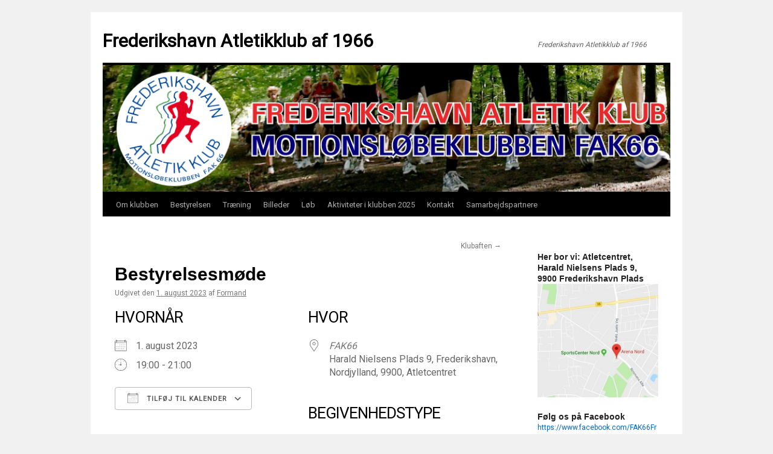

--- FILE ---
content_type: text/html; charset=UTF-8
request_url: http://www.fak66.dk/events/bestyrelsesmoede-2023-08-01/
body_size: 9395
content:
<!DOCTYPE html>
<html lang="da-DK">
<head>
<meta charset="UTF-8" />
<title>
Bestyrelsesmøde | Frederikshavn Atletikklub af 1966	</title>
<link rel="profile" href="https://gmpg.org/xfn/11" />
<link rel="stylesheet" type="text/css" media="all" href="http://www.fak66.dk/wp-content/themes/twentyten/style.css?ver=20230808" />
<link rel="pingback" href="http://www.fak66.dk/xmlrpc.php">
<meta name='robots' content='max-image-preview:large' />
<link rel='dns-prefetch' href='//maps.googleapis.com' />
<link rel="alternate" type="application/rss+xml" title="Frederikshavn Atletikklub af 1966 &raquo; Feed" href="http://www.fak66.dk/feed/" />
<link rel="alternate" type="application/rss+xml" title="Frederikshavn Atletikklub af 1966 &raquo;-kommentar-feed" href="http://www.fak66.dk/comments/feed/" />
<script type="text/javascript">
/* <![CDATA[ */
window._wpemojiSettings = {"baseUrl":"https:\/\/s.w.org\/images\/core\/emoji\/15.0.3\/72x72\/","ext":".png","svgUrl":"https:\/\/s.w.org\/images\/core\/emoji\/15.0.3\/svg\/","svgExt":".svg","source":{"concatemoji":"http:\/\/www.fak66.dk\/wp-includes\/js\/wp-emoji-release.min.js?ver=6.6.4"}};
/*! This file is auto-generated */
!function(i,n){var o,s,e;function c(e){try{var t={supportTests:e,timestamp:(new Date).valueOf()};sessionStorage.setItem(o,JSON.stringify(t))}catch(e){}}function p(e,t,n){e.clearRect(0,0,e.canvas.width,e.canvas.height),e.fillText(t,0,0);var t=new Uint32Array(e.getImageData(0,0,e.canvas.width,e.canvas.height).data),r=(e.clearRect(0,0,e.canvas.width,e.canvas.height),e.fillText(n,0,0),new Uint32Array(e.getImageData(0,0,e.canvas.width,e.canvas.height).data));return t.every(function(e,t){return e===r[t]})}function u(e,t,n){switch(t){case"flag":return n(e,"\ud83c\udff3\ufe0f\u200d\u26a7\ufe0f","\ud83c\udff3\ufe0f\u200b\u26a7\ufe0f")?!1:!n(e,"\ud83c\uddfa\ud83c\uddf3","\ud83c\uddfa\u200b\ud83c\uddf3")&&!n(e,"\ud83c\udff4\udb40\udc67\udb40\udc62\udb40\udc65\udb40\udc6e\udb40\udc67\udb40\udc7f","\ud83c\udff4\u200b\udb40\udc67\u200b\udb40\udc62\u200b\udb40\udc65\u200b\udb40\udc6e\u200b\udb40\udc67\u200b\udb40\udc7f");case"emoji":return!n(e,"\ud83d\udc26\u200d\u2b1b","\ud83d\udc26\u200b\u2b1b")}return!1}function f(e,t,n){var r="undefined"!=typeof WorkerGlobalScope&&self instanceof WorkerGlobalScope?new OffscreenCanvas(300,150):i.createElement("canvas"),a=r.getContext("2d",{willReadFrequently:!0}),o=(a.textBaseline="top",a.font="600 32px Arial",{});return e.forEach(function(e){o[e]=t(a,e,n)}),o}function t(e){var t=i.createElement("script");t.src=e,t.defer=!0,i.head.appendChild(t)}"undefined"!=typeof Promise&&(o="wpEmojiSettingsSupports",s=["flag","emoji"],n.supports={everything:!0,everythingExceptFlag:!0},e=new Promise(function(e){i.addEventListener("DOMContentLoaded",e,{once:!0})}),new Promise(function(t){var n=function(){try{var e=JSON.parse(sessionStorage.getItem(o));if("object"==typeof e&&"number"==typeof e.timestamp&&(new Date).valueOf()<e.timestamp+604800&&"object"==typeof e.supportTests)return e.supportTests}catch(e){}return null}();if(!n){if("undefined"!=typeof Worker&&"undefined"!=typeof OffscreenCanvas&&"undefined"!=typeof URL&&URL.createObjectURL&&"undefined"!=typeof Blob)try{var e="postMessage("+f.toString()+"("+[JSON.stringify(s),u.toString(),p.toString()].join(",")+"));",r=new Blob([e],{type:"text/javascript"}),a=new Worker(URL.createObjectURL(r),{name:"wpTestEmojiSupports"});return void(a.onmessage=function(e){c(n=e.data),a.terminate(),t(n)})}catch(e){}c(n=f(s,u,p))}t(n)}).then(function(e){for(var t in e)n.supports[t]=e[t],n.supports.everything=n.supports.everything&&n.supports[t],"flag"!==t&&(n.supports.everythingExceptFlag=n.supports.everythingExceptFlag&&n.supports[t]);n.supports.everythingExceptFlag=n.supports.everythingExceptFlag&&!n.supports.flag,n.DOMReady=!1,n.readyCallback=function(){n.DOMReady=!0}}).then(function(){return e}).then(function(){var e;n.supports.everything||(n.readyCallback(),(e=n.source||{}).concatemoji?t(e.concatemoji):e.wpemoji&&e.twemoji&&(t(e.twemoji),t(e.wpemoji)))}))}((window,document),window._wpemojiSettings);
/* ]]> */
</script>
<link rel='stylesheet' id='twb-open-sans-css' href='https://fonts.googleapis.com/css?family=Open+Sans%3A300%2C400%2C500%2C600%2C700%2C800&#038;display=swap&#038;ver=6.6.4' type='text/css' media='all' />
<link rel='stylesheet' id='twbbwg-global-css' href='http://www.fak66.dk/wp-content/plugins/photo-gallery/booster/assets/css/global.css?ver=1.0.0' type='text/css' media='all' />
<link rel='stylesheet' id='bootstrap-css-css' href='http://www.fak66.dk/wp-content/plugins/wd-google-maps/css/bootstrap.css?ver=1.0.53' type='text/css' media='all' />
<link rel='stylesheet' id='frontend_main-css-css' href='http://www.fak66.dk/wp-content/plugins/wd-google-maps/css/frontend_main.css?ver=1.0.53' type='text/css' media='all' />
<style id='wp-emoji-styles-inline-css' type='text/css'>

	img.wp-smiley, img.emoji {
		display: inline !important;
		border: none !important;
		box-shadow: none !important;
		height: 1em !important;
		width: 1em !important;
		margin: 0 0.07em !important;
		vertical-align: -0.1em !important;
		background: none !important;
		padding: 0 !important;
	}
</style>
<link rel='stylesheet' id='contact-form-7-css' href='http://www.fak66.dk/wp-content/plugins/contact-form-7/includes/css/styles.css?ver=5.9.8' type='text/css' media='all' />
<link rel='stylesheet' id='JunaCalendar-css' href='http://www.fak66.dk/wp-content/plugins/event-calendar-wp/Style/Event_Calendar_Widget_Style.css?ver=6.6.4' type='text/css' media='all' />
<link rel='stylesheet' id='fontawesome-css-css' href='http://www.fak66.dk/wp-content/plugins/event-calendar-wp/Style/junaiticons.css?ver=6.6.4' type='text/css' media='all' />
<link rel='stylesheet' id='events-manager-css' href='http://www.fak66.dk/wp-content/plugins/events-manager/includes/css/events-manager.min.css?ver=6.5.2' type='text/css' media='all' />
<link rel='stylesheet' id='bwg_fonts-css' href='http://www.fak66.dk/wp-content/plugins/photo-gallery/css/bwg-fonts/fonts.css?ver=0.0.1' type='text/css' media='all' />
<link rel='stylesheet' id='sumoselect-css' href='http://www.fak66.dk/wp-content/plugins/photo-gallery/css/sumoselect.min.css?ver=3.4.6' type='text/css' media='all' />
<link rel='stylesheet' id='mCustomScrollbar-css' href='http://www.fak66.dk/wp-content/plugins/photo-gallery/css/jquery.mCustomScrollbar.min.css?ver=3.1.5' type='text/css' media='all' />
<link rel='stylesheet' id='bwg_googlefonts-css' href='https://fonts.googleapis.com/css?family=Ubuntu&#038;subset=greek,latin,greek-ext,vietnamese,cyrillic-ext,latin-ext,cyrillic' type='text/css' media='all' />
<link rel='stylesheet' id='bwg_frontend-css' href='http://www.fak66.dk/wp-content/plugins/photo-gallery/css/styles.min.css?ver=1.8.27' type='text/css' media='all' />
<link rel='stylesheet' id='uwl-style-css' href='http://www.fak66.dk/wp-content/plugins/ultimate-widgets-light/assets/css/style.min.css?ver=1.5.9.4' type='text/css' media='all' />
<link rel='stylesheet' id='twentyten-block-style-css' href='http://www.fak66.dk/wp-content/themes/twentyten/blocks.css?ver=20230627' type='text/css' media='all' />
<script type="text/javascript" src="http://www.fak66.dk/wp-includes/js/jquery/jquery.min.js?ver=3.7.1" id="jquery-core-js"></script>
<script type="text/javascript" src="http://www.fak66.dk/wp-includes/js/jquery/jquery-migrate.min.js?ver=3.4.1" id="jquery-migrate-js"></script>
<script type="text/javascript" src="http://www.fak66.dk/wp-content/plugins/photo-gallery/booster/assets/js/circle-progress.js?ver=1.2.2" id="twbbwg-circle-js"></script>
<script type="text/javascript" id="twbbwg-global-js-extra">
/* <![CDATA[ */
var twb = {"nonce":"fb28f97d7b","ajax_url":"http:\/\/www.fak66.dk\/wp-admin\/admin-ajax.php","plugin_url":"http:\/\/www.fak66.dk\/wp-content\/plugins\/photo-gallery\/booster","href":"http:\/\/www.fak66.dk\/wp-admin\/admin.php?page=twbbwg_photo-gallery"};
var twb = {"nonce":"fb28f97d7b","ajax_url":"http:\/\/www.fak66.dk\/wp-admin\/admin-ajax.php","plugin_url":"http:\/\/www.fak66.dk\/wp-content\/plugins\/photo-gallery\/booster","href":"http:\/\/www.fak66.dk\/wp-admin\/admin.php?page=twbbwg_photo-gallery"};
/* ]]> */
</script>
<script type="text/javascript" src="http://www.fak66.dk/wp-content/plugins/photo-gallery/booster/assets/js/global.js?ver=1.0.0" id="twbbwg-global-js"></script>
<script type="text/javascript" src="https://maps.googleapis.com/maps/api/js?libraries=places%2Cgeometry&amp;v=3.exp&amp;key=%09AIzaSyDi6aVWxOVptj9WZZYeAgdAA1xpqAR1mnw&amp;ver=6.6.4" id="gmwd_map-js-js"></script>
<script type="text/javascript" src="http://www.fak66.dk/wp-content/plugins/wd-google-maps/js/init_map.js?ver=1.0.53" id="frontend_init_map-js-js"></script>
<script type="text/javascript" src="http://www.fak66.dk/wp-content/plugins/wd-google-maps/js/frontend_main.js?ver=1.0.53" id="frontend_main-js-js"></script>
<script type="text/javascript" src="http://www.fak66.dk/wp-includes/js/jquery/ui/core.min.js?ver=1.13.3" id="jquery-ui-core-js"></script>
<script type="text/javascript" src="http://www.fak66.dk/wp-content/plugins/event-calendar-wp/Scripts/jssor.slider.mini.js?ver=6.6.4" id="cwp-main-js"></script>
<script type="text/javascript" id="JunaCalendar-js-extra">
/* <![CDATA[ */
var object = {"ajaxurl":"http:\/\/www.fak66.dk\/wp-admin\/admin-ajax.php"};
/* ]]> */
</script>
<script type="text/javascript" src="http://www.fak66.dk/wp-content/plugins/event-calendar-wp/Scripts/Event_Calendar_Widget_Script.js?ver=6.6.4" id="JunaCalendar-js"></script>
<script type="text/javascript" src="http://www.fak66.dk/wp-includes/js/jquery/ui/mouse.min.js?ver=1.13.3" id="jquery-ui-mouse-js"></script>
<script type="text/javascript" src="http://www.fak66.dk/wp-includes/js/jquery/ui/sortable.min.js?ver=1.13.3" id="jquery-ui-sortable-js"></script>
<script type="text/javascript" src="http://www.fak66.dk/wp-includes/js/jquery/ui/datepicker.min.js?ver=1.13.3" id="jquery-ui-datepicker-js"></script>
<script type="text/javascript" id="jquery-ui-datepicker-js-after">
/* <![CDATA[ */
jQuery(function(jQuery){jQuery.datepicker.setDefaults({"closeText":"Luk","currentText":"I dag","monthNames":["januar","februar","marts","april","maj","juni","juli","august","september","oktober","november","december"],"monthNamesShort":["jan","feb","mar","apr","maj","jun","jul","aug","sep","okt","nov","dec"],"nextText":"N\u00e6ste","prevText":"Forrige","dayNames":["s\u00f8ndag","mandag","tirsdag","onsdag","torsdag","fredag","l\u00f8rdag"],"dayNamesShort":["s\u00f8n","man","tirs","ons","tors","fre","l\u00f8r"],"dayNamesMin":["S","M","Ti","O","To","F","L"],"dateFormat":"d. MM yy","firstDay":1,"isRTL":false});});
/* ]]> */
</script>
<script type="text/javascript" src="http://www.fak66.dk/wp-includes/js/jquery/ui/resizable.min.js?ver=1.13.3" id="jquery-ui-resizable-js"></script>
<script type="text/javascript" src="http://www.fak66.dk/wp-includes/js/jquery/ui/draggable.min.js?ver=1.13.3" id="jquery-ui-draggable-js"></script>
<script type="text/javascript" src="http://www.fak66.dk/wp-includes/js/jquery/ui/controlgroup.min.js?ver=1.13.3" id="jquery-ui-controlgroup-js"></script>
<script type="text/javascript" src="http://www.fak66.dk/wp-includes/js/jquery/ui/checkboxradio.min.js?ver=1.13.3" id="jquery-ui-checkboxradio-js"></script>
<script type="text/javascript" src="http://www.fak66.dk/wp-includes/js/jquery/ui/button.min.js?ver=1.13.3" id="jquery-ui-button-js"></script>
<script type="text/javascript" src="http://www.fak66.dk/wp-includes/js/jquery/ui/dialog.min.js?ver=1.13.3" id="jquery-ui-dialog-js"></script>
<script type="text/javascript" id="events-manager-js-extra">
/* <![CDATA[ */
var EM = {"ajaxurl":"http:\/\/www.fak66.dk\/wp-admin\/admin-ajax.php","locationajaxurl":"http:\/\/www.fak66.dk\/wp-admin\/admin-ajax.php?action=locations_search","firstDay":"1","locale":"da","dateFormat":"yy-mm-dd","ui_css":"http:\/\/www.fak66.dk\/wp-content\/plugins\/events-manager\/includes\/css\/jquery-ui\/build.min.css","show24hours":"1","is_ssl":"","autocomplete_limit":"10","calendar":{"breakpoints":{"small":560,"medium":908,"large":false}},"phone":"","datepicker":{"format":"Y-m-d","locale":"da"},"search":{"breakpoints":{"small":650,"medium":850,"full":false}},"url":"http:\/\/www.fak66.dk\/wp-content\/plugins\/events-manager","bookingInProgress":"Vent venligst mens tilmeldingen indsendes.","tickets_save":"Gem billet","bookingajaxurl":"http:\/\/www.fak66.dk\/wp-admin\/admin-ajax.php","bookings_export_save":"Eksporter tilmeldinger","bookings_settings_save":"Gem indstillinger","booking_delete":"Er du sikker p\u00e5, at du vil slette?","booking_offset":"30","bookings":{"submit_button":{"text":{"default":"Send din tilmelding","free":"Send din tilmelding","payment":"Send din tilmelding","processing":"Processing ..."}},"update_listener":""},"bb_full":"Udsolgt","bb_book":"Tilmeld dig nu","bb_booking":"Tilmelder...","bb_booked":"Tilmelding tilf\u00f8jet","bb_error":"Tilmelding fejl. Pr\u00f8v igen?","bb_cancel":"Frameld","bb_canceling":"Afbestiller...","bb_cancelled":"Annulleret","bb_cancel_error":"Afbestilling fejl. Pr\u00f8v igen?","txt_search":"S\u00f8g","txt_searching":"S\u00f8ger...","txt_loading":"Indl\u00e6ser..."};
/* ]]> */
</script>
<script type="text/javascript" src="http://www.fak66.dk/wp-content/plugins/events-manager/includes/js/events-manager.js?ver=6.5.2" id="events-manager-js"></script>
<script type="text/javascript" src="http://www.fak66.dk/wp-content/plugins/events-manager/includes/external/flatpickr/l10n/da.js?ver=6.5.2" id="em-flatpickr-localization-js"></script>
<script type="text/javascript" src="http://www.fak66.dk/wp-content/plugins/photo-gallery/js/jquery.sumoselect.min.js?ver=3.4.6" id="sumoselect-js"></script>
<script type="text/javascript" src="http://www.fak66.dk/wp-content/plugins/photo-gallery/js/tocca.min.js?ver=2.0.9" id="bwg_mobile-js"></script>
<script type="text/javascript" src="http://www.fak66.dk/wp-content/plugins/photo-gallery/js/jquery.mCustomScrollbar.concat.min.js?ver=3.1.5" id="mCustomScrollbar-js"></script>
<script type="text/javascript" src="http://www.fak66.dk/wp-content/plugins/photo-gallery/js/jquery.fullscreen.min.js?ver=0.6.0" id="jquery-fullscreen-js"></script>
<script type="text/javascript" id="bwg_frontend-js-extra">
/* <![CDATA[ */
var bwg_objectsL10n = {"bwg_field_required":"field is required.","bwg_mail_validation":"Dette er ikke en gyldig e-mail-adresse.","bwg_search_result":"Der er ingen billeder matcher din s\u00f8gning.","bwg_select_tag":"V\u00e6lg varegruppe","bwg_order_by":"Order By","bwg_search":"S\u00f8g","bwg_show_ecommerce":"Show Ecommerce","bwg_hide_ecommerce":"Hide Ecommerce","bwg_show_comments":"Vis kommentarer","bwg_hide_comments":"Skjul kommentarer","bwg_restore":"Gendan","bwg_maximize":"Maksimer","bwg_fullscreen":"Fullscreen","bwg_exit_fullscreen":"Afslut fuldsk\u00e6rm","bwg_search_tag":"SEARCH...","bwg_tag_no_match":"No tags found","bwg_all_tags_selected":"All tags selected","bwg_tags_selected":"tags selected","play":"Afspil","pause":"Pause","is_pro":"","bwg_play":"Afspil","bwg_pause":"Pause","bwg_hide_info":"Skjul","bwg_show_info":"Vis info","bwg_hide_rating":"Skjul rating.","bwg_show_rating":"Vis rating","ok":"Ok","cancel":"Cancel","select_all":"Select all","lazy_load":"0","lazy_loader":"http:\/\/www.fak66.dk\/wp-content\/plugins\/photo-gallery\/images\/ajax_loader.png","front_ajax":"0","bwg_tag_see_all":"see all tags","bwg_tag_see_less":"see less tags"};
/* ]]> */
</script>
<script type="text/javascript" src="http://www.fak66.dk/wp-content/plugins/photo-gallery/js/scripts.min.js?ver=1.8.27" id="bwg_frontend-js"></script>
<link rel="https://api.w.org/" href="http://www.fak66.dk/wp-json/" /><link rel="EditURI" type="application/rsd+xml" title="RSD" href="http://www.fak66.dk/xmlrpc.php?rsd" />
<meta name="generator" content="WordPress 6.6.4" />
<link rel="canonical" href="http://www.fak66.dk/events/bestyrelsesmoede-2023-08-01/" />
<link rel='shortlink' href='http://www.fak66.dk/?p=1468' />
<link rel="alternate" title="oEmbed (JSON)" type="application/json+oembed" href="http://www.fak66.dk/wp-json/oembed/1.0/embed?url=http%3A%2F%2Fwww.fak66.dk%2Fevents%2Fbestyrelsesmoede-2023-08-01%2F" />
<link rel="alternate" title="oEmbed (XML)" type="text/xml+oembed" href="http://www.fak66.dk/wp-json/oembed/1.0/embed?url=http%3A%2F%2Fwww.fak66.dk%2Fevents%2Fbestyrelsesmoede-2023-08-01%2F&#038;format=xml" />
<meta name="generator" content="Redux 4.4.18" /><link rel="icon" href="http://www.fak66.dk/wp-content/uploads/2016/01/cropped-cropped-download-32x32.png" sizes="32x32" />
<link rel="icon" href="http://www.fak66.dk/wp-content/uploads/2016/01/cropped-cropped-download-192x192.png" sizes="192x192" />
<link rel="apple-touch-icon" href="http://www.fak66.dk/wp-content/uploads/2016/01/cropped-cropped-download-180x180.png" />
<meta name="msapplication-TileImage" content="http://www.fak66.dk/wp-content/uploads/2016/01/cropped-cropped-download-270x270.png" />


<script>
    (function (i, s, o, g, r, a, m) {
      i['GoogleAnalyticsObject'] = r;
      i[r] = i[r] || function () {
          (i[r].q = i[r].q || []).push(arguments)
      }, i[r].l = 1 * new Date();
      a = s.createElement(o),
          m = s.getElementsByTagName(o)[0];
      a.async = 1;
      a.src = g;
      m.parentNode.insertBefore(a, m)
  })
  (window, document, 'script', '//www.google-analytics.com/analytics.js', 'ga');
  ga('create', 'UA-90248845-1', 'auto', {
      'siteSpeedSampleRate': '1'   });
    ga('send', 'pageview');
  </script>		<style type="text/css" id="wp-custom-css">
			@import url(//fonts.googleapis.com/css?family=Roboto:400);
* {
	font-family: "Roboto";	
}
.entry-title {
	font-size: 30px !important;
}
body {
	
}		</style>
		</head>

<body class="event-template-default single single-event postid-1468">
<div id="wrapper" class="hfeed">
	<div id="header">
		<div id="masthead">
			<div id="branding" role="banner">
								<div id="site-title">
					<span>
						<a href="http://www.fak66.dk/" rel="home">Frederikshavn Atletikklub af 1966</a>
					</span>
				</div>
				<div id="site-description">Frederikshavn Atletikklub af 1966</div>

									<img src="http://www.fak66.dk/wp-content/uploads/2022/02/cropped-Signatur-FAK66-1.png" width="940" height="212" alt="" />
								</div><!-- #branding -->

			<div id="access" role="navigation">
								<div class="skip-link screen-reader-text"><a href="#content">Hop til indhold</a></div>
				<div class="menu-header"><ul id="menu-om-klubben" class="menu"><li id="menu-item-799" class="menu-item menu-item-type-post_type menu-item-object-page menu-item-has-children menu-item-799"><a href="http://www.fak66.dk/hw-forsoeg/">Om klubben</a>
<ul class="sub-menu">
	<li id="menu-item-1391" class="menu-item menu-item-type-post_type menu-item-object-page menu-item-1391"><a href="http://www.fak66.dk/historien-om-klubben/">Historien om FAK66</a></li>
</ul>
</li>
<li id="menu-item-793" class="menu-item menu-item-type-post_type menu-item-object-page menu-item-has-children menu-item-793"><a href="http://www.fak66.dk/bestyrelsen/">Bestyrelsen</a>
<ul class="sub-menu">
	<li id="menu-item-1071" class="menu-item menu-item-type-post_type menu-item-object-page menu-item-1071"><a href="http://www.fak66.dk/vedtaegter-2/">Vedtægter</a></li>
</ul>
</li>
<li id="menu-item-800" class="menu-item menu-item-type-post_type menu-item-object-page menu-item-800"><a href="http://www.fak66.dk/tilbudspakker/">Træning</a></li>
<li id="menu-item-794" class="menu-item menu-item-type-post_type menu-item-object-page menu-item-794"><a href="http://www.fak66.dk/billeder/">Billeder</a></li>
<li id="menu-item-819" class="menu-item menu-item-type-post_type menu-item-object-page menu-item-has-children menu-item-819"><a href="http://www.fak66.dk/loeb/">Løb</a>
<ul class="sub-menu">
	<li id="menu-item-1382" class="menu-item menu-item-type-post_type menu-item-object-page menu-item-1382"><a href="http://www.fak66.dk/raabjerg-mile-loebet-2022/">Råbjerg Mile Løbet 2022</a></li>
	<li id="menu-item-1339" class="menu-item menu-item-type-post_type menu-item-object-page menu-item-1339"><a href="http://www.fak66.dk/raabjerg-mile-loebet-2021/">RÅBJERG MILE LØBET 2021</a></li>
	<li id="menu-item-1285" class="menu-item menu-item-type-post_type menu-item-object-page menu-item-1285"><a href="http://www.fak66.dk/raabjerg-mile-loebet-2020-20-aars-jubilaeumsloeb/">RÅBJERG MILE LØBET 2020 – 20-ÅRS JUBILÆUMSLØB</a></li>
	<li id="menu-item-1228" class="menu-item menu-item-type-post_type menu-item-object-page menu-item-1228"><a href="http://www.fak66.dk/loeb/raabjerg-mile-loebet-2019/">Råbjerg Mile Løbet 2019</a></li>
	<li id="menu-item-1270" class="menu-item menu-item-type-post_type menu-item-object-page menu-item-1270"><a href="http://www.fak66.dk/raabjerg-mile-vinter-trail-2019/">Råbjerg Mile Vinter-trail 2019</a></li>
	<li id="menu-item-1134" class="menu-item menu-item-type-post_type menu-item-object-page menu-item-1134"><a href="http://www.fak66.dk/loeb/raabjerg-mile-loebet-vintertrail/">Råbjerg Mile Løbet Vintertrail</a></li>
	<li id="menu-item-825" class="menu-item menu-item-type-post_type menu-item-object-page menu-item-825"><a href="http://www.fak66.dk/links-til-loebskalendere/">Links til løbskalendere</a></li>
</ul>
</li>
<li id="menu-item-1328" class="menu-item menu-item-type-post_type menu-item-object-page menu-item-1328"><a href="http://www.fak66.dk/aktiviteter-i-klubben/">Aktiviteter i klubben 2025</a></li>
<li id="menu-item-796" class="menu-item menu-item-type-post_type menu-item-object-page menu-item-796"><a href="http://www.fak66.dk/kontakt-fak66/">Kontakt</a></li>
<li id="menu-item-809" class="menu-item menu-item-type-post_type menu-item-object-page menu-item-809"><a href="http://www.fak66.dk/stoet-fak66-naar-du-handler-hos-xl-byg/">Samarbejdspartnere</a></li>
</ul></div>			</div><!-- #access -->
		</div><!-- #masthead -->
	</div><!-- #header -->

	<div id="main">

		<div id="container">
			<div id="content" role="main">

			

				<div id="nav-above" class="navigation">
					<div class="nav-previous"></div>
					<div class="nav-next"><a href="http://www.fak66.dk/events/klubaften-2022-09-13/" rel="next">Klubaften <span class="meta-nav">&rarr;</span></a></div>
				</div><!-- #nav-above -->

				<div id="post-1468" class="post-1468 event type-event status-publish hentry event-categories-meetings">
					<h1 class="entry-title">Bestyrelsesmøde</h1>

					<div class="entry-meta">
						<span class="meta-prep meta-prep-author">Udgivet den</span> <a href="http://www.fak66.dk/events/bestyrelsesmoede-2023-08-01/" title="19:00" rel="bookmark"><span class="entry-date">1. august 2023</span></a> <span class="meta-sep">af</span> <span class="author vcard"><a class="url fn n" href="http://www.fak66.dk/author/kim/" title="Vis alle indlæg af Formand">Formand</a></span>					</div><!-- .entry-meta -->

					<div class="entry-content">
						<div class="em em-view-container" id="em-view-6" data-view="event">
	<div class="em pixelbones em-item em-item-single em-event em-event-single em-event-15 " id="em-event-6" data-view-id="6">
		<section class="em-item-header"  style="--default-border:#898989;">
	
	
	<div class="em-item-meta">
		<section class="em-item-meta-column">
			<section class="em-event-when">
				<h3>Hvornår</h3>
				<div class="em-item-meta-line em-event-date em-event-meta-datetime">
					<span class="em-icon-calendar em-icon"></span>
					1. august 2023&nbsp;&nbsp;&nbsp;&nbsp;
				</div>
				<div class="em-item-meta-line em-event-time em-event-meta-datetime">
					<span class="em-icon-clock em-icon"></span>
					19:00 - 21:00
				</div>
									<button type="button" class="em-event-add-to-calendar em-tooltip-ddm em-clickable input" data-button-width="match" data-tooltip-class="em-add-to-calendar-tooltip" data-content="em-event-add-to-colendar-content-757133013"><span class="em-icon em-icon-calendar"></span> Tilføj til kalender</button>
					<div class="em-tooltip-ddm-content em-event-add-to-calendar-content" id="em-event-add-to-colendar-content-757133013">
						<a class="em-a2c-download" href="http://www.fak66.dk/events/bestyrelsesmoede-2023-08-01/ical/" target="_blank">Download ICS</a>
						<a class="em-a2c-google" href="https://www.google.com/calendar/event?action=TEMPLATE&#038;text=Bestyrelsesm%C3%B8de&#038;dates=20230801T190000/20230801T210000&#038;details=Bestyrelsesm%C3%B8de&#038;location=Harald+Nielsens+Plads+9%2C+Frederikshavn%2C+Nordjylland%2C+9900%2C+Atletcentret%2C+Danmark&#038;trp=false&#038;sprop=http%3A%2F%2Fwww.fak66.dk%2Fevents%2Fbestyrelsesmoede-2023-08-01%2F&#038;sprop=name:Frederikshavn+Atletikklub+af+1966&#038;ctz=Europe%2FCopenhagen" target="_blank">Google Calendar</a>
						<a class="em-a2c-apple" href="webcal://www.fak66.dk/events/bestyrelsesmoede-2023-08-01/ical/" target="_blank">iCalendar</a>
						<a class="em-a2c-office" href="https://outlook.office.com/calendar/0/deeplink/compose?allday=false&#038;body=Bestyrelsesm%C3%B8de&#038;location=Harald+Nielsens+Plads+9%2C+Frederikshavn%2C+Nordjylland%2C+9900%2C+Atletcentret%2C+Danmark&#038;path=/calendar/action/compose&#038;rru=addevent&#038;startdt=2023-08-01T19%3A00%3A00%2B02%3A00&#038;enddt=2023-08-01T21%3A00%3A00%2B02%3A00&#038;subject=Bestyrelsesm%C3%B8de" target="_blank">Office 365</a>
						<a class="em-a2c-outlook" href="https://outlook.live.com/calendar/0/deeplink/compose?allday=false&#038;body=Bestyrelsesm%C3%B8de&#038;location=Harald+Nielsens+Plads+9%2C+Frederikshavn%2C+Nordjylland%2C+9900%2C+Atletcentret%2C+Danmark&#038;path=/calendar/action/compose&#038;rru=addevent&#038;startdt=2023-08-01T19%3A00%3A00%2B02%3A00&#038;enddt=2023-08-01T21%3A00%3A00%2B02%3A00&#038;subject=Bestyrelsesm%C3%B8de" target="_blank">Outlook Live</a>
					</div>
					
			</section>
	
			
		</section>

		<section class="em-item-meta-column">
			
			<section class="em-event-where">
				<h3>Hvor</h3>
				<div class="em-item-meta-line em-event-location">
					<span class="em-icon-location em-icon"></span>
					<div>
						<a href="http://www.fak66.dk/locations/fak66-2/">FAK66</a><br>
						Harald Nielsens Plads 9, Frederikshavn, Nordjylland, 9900, Atletcentret
					</div>
				</div>
			</section>
			
			
			
			
			<section class="em-item-taxonomies">
				<h3>Begivenhedstype</h3>
				
				<div class="em-item-meta-line em-item-taxonomy em-event-categories">
					<span class="em-icon-category em-icon"></span>
					<div>	<ul class="event-categories">
					<li><a href="http://www.fak66.dk/events/categories/meetings/">Møder</a></li>
			</ul>
	</div>
				</div>
				
				
			</section>
			
		</section>
	</div>
</section>

<section class="em-event-location">
	
</section>

<section class="em-event-content">
	<p>Bestyrelsesmøde</p>

</section>
	</div>
</div>
												</div><!-- .entry-content -->

		
						<div class="entry-utility">
							Bogmærk <a href="http://www.fak66.dk/events/bestyrelsesmoede-2023-08-01/" title="Permalink to Bestyrelsesmøde" rel="bookmark">permalinket</a>.													</div><!-- .entry-utility -->
					</div><!-- #post-1468 -->

					<div id="nav-below" class="navigation">
						<div class="nav-previous"></div>
						<div class="nav-next"><a href="http://www.fak66.dk/events/klubaften-2022-09-13/" rel="next">Klubaften <span class="meta-nav">&rarr;</span></a></div>
					</div><!-- #nav-below -->

					
			<div id="comments">




</div><!-- #comments -->

	
			</div><!-- #content -->
		</div><!-- #container -->


		<div id="primary" class="widget-area" role="complementary">
			<ul class="xoxo">

<li id="text-6" class="widget-container widget_text">			<div class="textwidget"></div>
		</li><li id="media_image-2" class="widget-container widget_media_image"><h3 class="widget-title">Her bor vi: Atletcentret, Harald Nielsens Plads 9, 9900 Frederikshavn Plads</h3><img width="300" height="282" src="http://www.fak66.dk/wp-content/uploads/2018/10/Udklip-300x282.jpg" class="image wp-image-1222  attachment-medium size-medium" alt="" style="max-width: 100%; height: auto;" decoding="async" loading="lazy" srcset="http://www.fak66.dk/wp-content/uploads/2018/10/Udklip-300x282.jpg 300w, http://www.fak66.dk/wp-content/uploads/2018/10/Udklip.jpg 426w" sizes="(max-width: 300px) 100vw, 300px" /></li><li id="text-2" class="widget-container widget_text"><h3 class="widget-title">Følg os på Facebook</h3>			<div class="textwidget"><p><a href="https://www.facebook.com/FAK66Frederikshavn">https://www.facebook.com/FAK66Frederikshavn</a></p>
</div>
		</li><li id="search-2" class="widget-container widget_search"><form role="search" method="get" id="searchform" class="searchform" action="http://www.fak66.dk/">
				<div>
					<label class="screen-reader-text" for="s">Søg efter:</label>
					<input type="text" value="" name="s" id="s" />
					<input type="submit" id="searchsubmit" value="Søg" />
				</div>
			</form></li><li id="googlemapswidget-2" class="widget-container google-maps-widget"><h3 class="widget-title">Her finder du os</h3><p><a data-gmw-id="googlemapswidget-2" class="gmw-thumbnail-map gmw-lightbox-enabled" href="#gmw-dialog-googlemapswidget-2"><img width="350" height="250" alt="Click to open a larger map" title="Click to open a larger map" src="//maps.googleapis.com/maps/api/staticmap?key=AIzaSyARgNo9P2N3nIAwCgy9HZpH4zjn0LoPqAk&amp;scale=1&amp;format=png&amp;zoom=13&amp;size=350x250&amp;language=en&amp;maptype=roadmap&amp;markers=size%3Adefault%7Ccolor%3A0xff0000%7Clabel%3AA%7CRimmens+All%C3%A9+39%2C+9900+Frederikshavn%2C+Denmark&amp;center=Rimmens+All%C3%A9+39%2C+9900+Frederikshavn%2C+Denmark"></a></p><p>Powered by Google Maps Widget</p>
</li><li id="block-12" class="widget-container widget_block widget_text">
<p></p>
</li><li id="block-5" class="widget-container widget_block widget_text">
<p></p>
</li>			</ul>
		</div><!-- #primary .widget-area -->

	</div><!-- #main -->

	<div id="footer" role="contentinfo">
		<div id="colophon">



			<div id="site-info">
				<a href="http://www.fak66.dk/" rel="home">
					Frederikshavn Atletikklub af 1966				</a>
							</div><!-- #site-info -->

			<div id="site-generator">
								<a href="https://wordpress.org/" class="imprint" title="Personlig semantisk publiceringsplatform">
					Drevet af WordPress.				</a>
			</div><!-- #site-generator -->

		</div><!-- #colophon -->
	</div><!-- #footer -->

</div><!-- #wrapper -->

<div class="gmw-dialog" style="display: none" data-map-height="550" data-map-width="550" data-thumb-height="250" data-thumb-width="350" data-map-skin="light" data-map-iframe-url="https://www.google.com/maps/embed/v1/place?q=Rimmens+All%C3%A9+39%2C+9900+Frederikshavn%2C+Denmark&amp;attribution_source=Frederikshavn+Atletikklub+af+1966&amp;attribution_web_url=http%3A%2F%2Fwww.fak66.dk&amp;attribution_ios_deep_link_id=comgooglemaps%3A%2F%2F%3Fdaddr%3DRimmens+All%C3%A9+39%2C+9900+Frederikshavn%2C+Denmark&amp;maptype=roadmap&amp;zoom=14&amp;language=en&amp;key=AIzaSyARgNo9P2N3nIAwCgy9HZpH4zjn0LoPqAk" id="gmw-dialog-googlemapswidget-2" data-close-button="0" data-show-title="1" data-measure-title="0" data-close-overlay="1" data-close-esc="0"><div class="gmw-map"></div></div>
<script type="text/javascript" src="http://www.fak66.dk/wp-includes/js/comment-reply.min.js?ver=6.6.4" id="comment-reply-js" async="async" data-wp-strategy="async"></script>
<script type="text/javascript" src="http://www.fak66.dk/wp-includes/js/dist/hooks.min.js?ver=2810c76e705dd1a53b18" id="wp-hooks-js"></script>
<script type="text/javascript" src="http://www.fak66.dk/wp-includes/js/dist/i18n.min.js?ver=5e580eb46a90c2b997e6" id="wp-i18n-js"></script>
<script type="text/javascript" id="wp-i18n-js-after">
/* <![CDATA[ */
wp.i18n.setLocaleData( { 'text direction\u0004ltr': [ 'ltr' ] } );
/* ]]> */
</script>
<script type="text/javascript" src="http://www.fak66.dk/wp-content/plugins/contact-form-7/includes/swv/js/index.js?ver=5.9.8" id="swv-js"></script>
<script type="text/javascript" id="contact-form-7-js-extra">
/* <![CDATA[ */
var wpcf7 = {"api":{"root":"http:\/\/www.fak66.dk\/wp-json\/","namespace":"contact-form-7\/v1"}};
/* ]]> */
</script>
<script type="text/javascript" id="contact-form-7-js-translations">
/* <![CDATA[ */
( function( domain, translations ) {
	var localeData = translations.locale_data[ domain ] || translations.locale_data.messages;
	localeData[""].domain = domain;
	wp.i18n.setLocaleData( localeData, domain );
} )( "contact-form-7", {"translation-revision-date":"2024-07-31 08:27:10+0000","generator":"GlotPress\/4.0.1","domain":"messages","locale_data":{"messages":{"":{"domain":"messages","plural-forms":"nplurals=2; plural=n != 1;","lang":"da_DK"},"This contact form is placed in the wrong place.":["Denne kontaktformular er placeret det forkerte sted."],"Error:":["Fejl:"]}},"comment":{"reference":"includes\/js\/index.js"}} );
/* ]]> */
</script>
<script type="text/javascript" src="http://www.fak66.dk/wp-content/plugins/contact-form-7/includes/js/index.js?ver=5.9.8" id="contact-form-7-js"></script>
<script type="text/javascript" src="http://www.fak66.dk/wp-content/plugins/google-maps-widget/js/jquery.colorbox.min.js?ver=4.26" id="gmw-colorbox-js"></script>
<script type="text/javascript" id="gmw-js-extra">
/* <![CDATA[ */
var gmw_data = {"colorbox_css":"http:\/\/www.fak66.dk\/wp-content\/plugins\/google-maps-widget\/css\/gmw.css?ver=4.26"};
/* ]]> */
</script>
<script type="text/javascript" src="http://www.fak66.dk/wp-content/plugins/google-maps-widget/js/gmw.js?ver=4.26" id="gmw-js"></script>
</body>
</html>


--- FILE ---
content_type: text/css
request_url: http://www.fak66.dk/wp-content/plugins/event-calendar-wp/Style/Event_Calendar_Widget_Style.css?ver=6.6.4
body_size: 519
content:
.JIT_EvCal tr td
{
  text-align: center;
  padding: 0;
}
.JIT_EvCal
{
  padding: 0;
}
.prev1,.next1
{
  cursor: pointer;
}
.prev1:hover,.next1:hover
{
  opacity: 0.7;
}
.week_day1
{
  cursor: default;
}
.week_day1:hover
{
  opacity: 0.7;
}
.Juna_Ev_CalContentPD
{
  top:0;
  left: 0;
  height: 100%;
  width: 100%;
  position: fixed;
  background-color: #000000;
  visibility: visible;
  opacity: 0.5;
  z-index: 99999;
  display: none;
  cursor: pointer;
  position: right top;
}
.without,.month1,.title_name
{
  cursor: default;
}
.junawithevent
{
  cursor: pointer;
}
.Juna_Ev_CalContentDiv
{
  width:60%;
  height:80%;
  position: fixed;
  top: 10%;
  left:20%;
  z-index: 99999999;
  display: none;
}
.Juna_Ev_Cal_Content_Icons
{
  position: relative;
  width: 100%;
  padding: 5px;
}
.junaitevcalicon
{
  font-size: 30px !important;
  cursor: pointer;
}
.junaitevcalicon:hover
{
  opacity: 0.7;
}
.Juna_Ev_Cal_Content_Event_Data
{
  margin-left: 30px;
  margin-right: 30px;
}
.junaitevcaliconclose
{
  float: right;
}
.Juna_Ev_Cal_Content_Events
{
  position: relative;
  width: 100%;
  height:92%;
  bottom: 0;
  overflow-x: hidden;
  overflow-y: scroll !important;
}
.Juna_Ev_Cal_Content_EventsDiv
{
  width:100%;
  table-layout:auto;
  display: none;
}
.Juna_Ev_Cal_Content_EventsDiv td
{
  border:none;
}

--- FILE ---
content_type: text/css
request_url: http://www.fak66.dk/wp-content/plugins/event-calendar-wp/Style/junaiticons.css?ver=6.6.4
body_size: 5071
content:
@font-face {
  font-family: 'iconFont';
  src: url('../Scripts/src/iconFont.eot');
  src: url('../Scripts/src/iconFont.eot?#iefix') format('embedded-opentype'), url('../Scripts/src/iconFont.woff') format('woff'),url('../Scripts/src/iconFont.woff2') format('woff'), url('../Scripts/src/iconFont.ttf') format('truetype'), url('../Scripts/src/iconFont.svg#iconFont') format('svg');
  font-weight: normal;
  font-style: normal;
}
[data-icon]:before {
  font-family: 'iconFont';
  content: attr(data-icon);
  speak: none;
  font-weight: normal;
  font-variant: normal;
  text-transform: none;
  line-height: 1;
  -webkit-font-smoothing: antialiased;
}
[class*="junaiticons-"] {
  font-family: 'iconFont' !important;
  speak: none;
  font-style: normal;
  font-weight: normal !important;
  font-variant: normal;
  text-transform: none;
  text-decoration: inherit;
  line-height: 1;
  display: inline-block;
  vertical-align: -8%;
  -webkit-font-smoothing: antialiased;
  font-size: inherit;
}
[class*="junaiticons-"].smaller {
  font-size: .7em;
  vertical-align: 6%;
}
[class*="junaiticons-"].large {
  font-size: 1.2em;
  vertical-align: -10%;
}

.junaiticons-glass:before {
  content: "\f000";
}
.junaiticons-music:before {
  content: "\f001";
}
.junaiticons-search:before {
  content: "\f002";
}
.junaiticons-envelope-o:before {
  content: "\f003";
}
.junaiticons-heart:before {
  content: "\f004";
}
.junaiticons-star:before {
  content: "\f005";
}
.junaiticons-star-o:before {
  content: "\f006";
}
.junaiticons-user:before {
  content: "\f007";
}
.junaiticons-film:before {
  content: "\f008";
}
.junaiticons-th-large:before {
  content: "\f009";
}
.junaiticons-th:before {
  content: "\f00a";
}
.junaiticons-th-list:before {
  content: "\f00b";
}
.junaiticons-check:before {
  content: "\f00c";
}
.junaiticons-remove:before,
.junaiticons-close:before,
.junaiticons-times:before {
  content: "\f00d";
}
.junaiticons-search-plus:before {
  content: "\f00e";
}
.junaiticons-search-minus:before {
  content: "\f010";
}
.junaiticons-power-off:before {
  content: "\f011";
}
.junaiticons-signal:before {
  content: "\f012";
}
.junaiticons-gear:before,
.junaiticons-cog:before {
  content: "\f013";
}
.junaiticons-trash-o:before {
  content: "\f014";
}
.junaiticons-home:before {
  content: "\f015";
}
.junaiticons-file-o:before {
  content: "\f016";
}
.junaiticons-clock:before {
  content: "\f017";
}
.junaiticons-road:before {
  content: "\f018";
}
.junaiticons-download:before {
  content: "\f019";
}
.junaiticons-arrow-circle-o-down:before {
  content: "\f01a";
}
.junaiticons-arrow-circle-o-up:before {
  content: "\f01b";
}
.junaiticons-inbox:before {
  content: "\f01c";
}
.junaiticons-play-circle-o:before {
  content: "\f01d";
}
.junaiticons-rotate-right:before,
.junaiticons-repeat:before {
  content: "\f01e";
}
.junaiticons-refresh:before {
  content: "\f021";
}
.junaiticons-list-alt:before {
  content: "\f022";
}
.junaiticons-lock:before {
  content: "\f023";
}
.junaiticons-flag:before {
  content: "\f024";
}
.junaiticons-headphones:before {
  content: "\f025";
}
.junaiticons-volume-off:before {
  content: "\f026";
}
.junaiticons-volume-down:before {
  content: "\f027";
}
.junaiticons-volume-up:before {
  content: "\f028";
}
.junaiticons-qrcode:before {
  content: "\f029";
}
.junaiticons-barcode:before {
  content: "\f02a";
}
.junaiticons-tag:before {
  content: "\f02b";
}
.junaiticons-tags:before {
  content: "\f02c";
}
.junaiticons-book:before {
  content: "\f02d";
}
.junaiticons-bookmark:before {
  content: "\f02e";
}
.junaiticons-print:before {
  content: "\f02f";
}
.junaiticons-camera:before {
  content: "\f030";
}
.junaiticons-font:before {
  content: "\f031";
}
.junaiticons-bold:before {
  content: "\f032";
}
.junaiticons-italic:before {
  content: "\f033";
}
.junaiticons-text-height:before {
  content: "\f034";
}
.junaiticons-text-width:before {
  content: "\f035";
}
.junaiticons-align-left:before {
  content: "\f036";
}
.junaiticons-align-center:before {
  content: "\f037";
}
.junaiticons-align-right:before {
  content: "\f038";
}
.junaiticons-align-justify:before {
  content: "\f039";
}
.junaiticons-list:before {
  content: "\f03a";
}
.junaiticons-dedent:before,
.junaiticons-outdent:before {
  content: "\f03b";
}
.junaiticons-indent:before {
  content: "\f03c";
}
.junaiticons-video-camera:before {
  content: "\f03d";
}
.junaiticons-photo:before,
.junaiticons-image:before,
.junaiticons-picture-o:before {
  content: "\f03e";
}
.junaiticons-pencil:before {
  content: "\f040";
}
.junaiticons-map-marker:before {
  content: "\f041";
}
.junaiticons-adjust:before {
  content: "\f042";
}
.junaiticons-tint:before {
  content: "\f043";
}
.junaiticons-edit:before,
.junaiticons-pencil-square-o:before {
  content: "\f044";
}
.junaiticons-share-square-o:before {
  content: "\f045";
}
.junaiticons-check-square-o:before {
  content: "\f046";
}
.junaiticons-arrows:before {
  content: "\f047";
}
.junaiticons-step-backward:before {
  content: "\f048";
}
.junaiticons-fast-backward:before {
  content: "\f049";
}
.junaiticons-backward:before {
  content: "\f04a";
}
.junaiticons-play:before {
  content: "\f04b";
}
.junaiticons-pause:before {
  content: "\f04c";
}
.junaiticons-stop:before {
  content: "\f04d";
}
.junaiticons-forward:before {
  content: "\f04e";
}
.junaiticons-fast-forward:before {
  content: "\f050";
}
.junaiticons-step-forward:before {
  content: "\f051";
}
.junaiticons-eject:before {
  content: "\f052";
}
.junaiticons-chevron-left:before {
  content: "\f053";
}
.junaiticons-chevron-right:before {
  content: "\f054";
}
.junaiticons-plus-circle:before {
  content: "\f055";
}
.junaiticons-minus-circle:before {
  content: "\f056";
}
.junaiticons-times-circle:before {
  content: "\f057";
}
.junaiticons-check-circle:before {
  content: "\f058";
}
.junaiticons-question-circle:before {
  content: "\f059";
}
.junaiticons-info-circle:before {
  content: "\f05a";
}
.junaiticons-crosshairs:before {
  content: "\f05b";
}
.junaiticons-times-circle-o:before {
  content: "\f05c";
}
.junaiticons-check-circle-o:before {
  content: "\f05d";
}
.junaiticons-ban:before {
  content: "\f05e";
}
.junaiticons-arrow-left:before {
  content: "\f060";
}
.junaiticons-arrow-right:before {
  content: "\f061";
}
.junaiticons-arrow-up:before {
  content: "\f062";
}
.junaiticons-arrow-down:before {
  content: "\f063";
}
.junaiticons-mail-forward:before,
.junaiticons-share:before {
  content: "\f064";
}
.junaiticons-expand:before {
  content: "\f065";
}
.junaiticons-compress:before {
  content: "\f066";
}
.junaiticons-plus:before {
  content: "\f067";
}
.junaiticons-minus:before {
  content: "\f068";
}
.junaiticons-asterisk:before {
  content: "\f069";
}
.junaiticons-exclamation-circle:before {
  content: "\f06a";
}
.junaiticons-gift:before {
  content: "\f06b";
}
.junaiticons-leaf:before {
  content: "\f06c";
}
.junaiticons-fire:before {
  content: "\f06d";
}
.junaiticons-eye:before {
  content: "\f06e";
}
.junaiticons-eye-slash:before {
  content: "\f070";
}
.junaiticons-warning:before,
.junaiticons-exclamation-triangle:before {
  content: "\f071";
}
.junaiticons-plane:before {
  content: "\f072";
}
.junaiticons-calendar:before {
  content: "\f073";
}
.junaiticons-random:before {
  content: "\f074";
}
.junaiticons-comment:before {
  content: "\f075";
}
.junaiticons-magnet:before {
  content: "\f076";
}
.junaiticons-chevron-up:before {
  content: "\f077";
}
.junaiticons-chevron-down:before {
  content: "\f078";
}
.junaiticons-retweet:before {
  content: "\f079";
}
.junaiticons-shopping-cart:before {
  content: "\f07a";
}
.junaiticons-folder:before {
  content: "\f07b";
}
.junaiticons-folder-open:before {
  content: "\f07c";
}
.junaiticons-arrows-v:before {
  content: "\f07d";
}
.junaiticons-arrows-h:before {
  content: "\f07e";
}
.junaiticons-bar-chart-o:before,
.junaiticons-bar-chart:before {
  content: "\f080";
}
.junaiticons-twitter-square:before {
  content: "\f081";
}
.junaiticons-facebook-square:before {
  content: "\f082";
}
.junaiticons-camera-retro:before {
  content: "\f083";
}
.junaiticons-key:before {
  content: "\f084";
}
.junaiticons-gears:before,
.junaiticons-cogs:before {
  content: "\f085";
}
.junaiticons-comments:before {
  content: "\f086";
}
.junaiticons-thumbs-o-up:before {
  content: "\f087";
}
.junaiticons-thumbs-o-down:before {
  content: "\f088";
}
.junaiticons-star-half:before {
  content: "\f089";
}
.junaiticons-heart-o:before {
  content: "\f08a";
}
.junaiticons-sign-out:before {
  content: "\f08b";
}
.junaiticons-linkedin-square:before {
  content: "\f08c";
}
.junaiticons-thumb-tack:before {
  content: "\f08d";
}
.junaiticons-external-link:before {
  content: "\f08e";
}
.junaiticons-sign-in:before {
  content: "\f090";
}
.junaiticons-trophy:before {
  content: "\f091";
}
.junaiticons-github-square:before {
  content: "\f092";
}
.junaiticons-upload:before {
  content: "\f093";
}
.junaiticons-lemon-o:before {
  content: "\f094";
}
.junaiticons-phone:before {
  content: "\f095";
}
.junaiticons-square-o:before {
  content: "\f096";
}
.junaiticons-bookmark-o:before {
  content: "\f097";
}
.junaiticons-phone-square:before {
  content: "\f098";
}
.junaiticons-twitter:before {
  content: "\f099";
}
.junaiticons-facebook-f:before,
.junaiticons-facebook:before {
  content: "\f09a";
}
.junaiticons-github:before {
  content: "\f09b";
}
.junaiticons-unlock:before {
  content: "\f09c";
}
.junaiticons-credit-card:before {
  content: "\f09d";
}
.junaiticons-rss:before {
  content: "\f09e";
}
.junaiticons-hdd-o:before {
  content: "\f0a0";
}
.junaiticons-bullhorn:before {
  content: "\f0a1";
}
.junaiticons-bell:before {
  content: "\f0f3";
}
.junaiticons-certificate:before {
  content: "\f0a3";
}
.junaiticons-hand-o-right:before {
  content: "\f0a4";
}
.junaiticons-hand-o-left:before {
  content: "\f0a5";
}
.junaiticons-hand-o-up:before {
  content: "\f0a6";
}
.junaiticons-hand-o-down:before {
  content: "\f0a7";
}
.junaiticons-arrow-circle-left:before {
  content: "\f0a8";
}
.junaiticons-arrow-circle-right:before {
  content: "\f0a9";
}
.junaiticons-arrow-circle-up:before {
  content: "\f0aa";
}
.junaiticons-arrow-circle-down:before {
  content: "\f0ab";
}
.junaiticons-globe:before {
  content: "\f0ac";
}
.junaiticons-wrench:before {
  content: "\f0ad";
}
.junaiticons-tasks:before {
  content: "\f0ae";
}
.junaiticons-filter:before {
  content: "\f0b0";
}
.junaiticons-briefcase:before {
  content: "\f0b1";
}
.junaiticons-arrows-alt:before {
  content: "\f0b2";
}
.junaiticons-group:before,
.junaiticons-users:before {
  content: "\f0c0";
}
.junaiticons-chain:before,
.junaiticons-link:before {
  content: "\f0c1";
}
.junaiticons-cloud:before {
  content: "\f0c2";
}
.junaiticons-flask:before {
  content: "\f0c3";
}
.junaiticons-cut:before,
.junaiticons-scissors:before {
  content: "\f0c4";
}
.junaiticons-copy:before,
.junaiticons-files-o:before {
  content: "\f0c5";
}
.junaiticons-paperclip:before {
  content: "\f0c6";
}
.junaiticons-save:before,
.junaiticons-floppy-o:before {
  content: "\f0c7";
}
.junaiticons-square:before {
  content: "\f0c8";
}
.junaiticons-navicon:before,
.junaiticons-reorder:before,
.junaiticons-bars:before {
  content: "\f0c9";
}
.junaiticons-list-ul:before {
  content: "\f0ca";
}
.junaiticons-list-ol:before {
  content: "\f0cb";
}
.junaiticons-strikethrough:before {
  content: "\f0cc";
}
.junaiticons-underline:before {
  content: "\f0cd";
}
.junaiticons-table:before {
  content: "\f0ce";
}
.junaiticons-magic:before {
  content: "\f0d0";
}
.junaiticons-truck:before {
  content: "\f0d1";
}
.junaiticons-pinterest:before {
  content: "\f0d2";
}
.junaiticons-pinterest-square:before {
  content: "\f0d3";
}
.junaiticons-google-plus-square:before {
  content: "\f0d4";
}
.junaiticons-google-plus:before {
  content: "\f0d5";
}
.junaiticons-money:before {
  content: "\f0d6";
}
.junaiticons-caret-down:before {
  content: "\f0d7";
}
.junaiticons-caret-up:before {
  content: "\f0d8";
}
.junaiticons-caret-left:before {
  content: "\f0d9";
}
.junaiticons-caret-right:before {
  content: "\f0da";
}
.junaiticons-columns:before {
  content: "\f0db";
}
.junaiticons-unsorted:before,
.junaiticons-sort:before {
  content: "\f0dc";
}
.junaiticons-sort-down:before,
.junaiticons-sort-desc:before {
  content: "\f0dd";
}
.junaiticons-sort-up:before,
.junaiticons-sort-asc:before {
  content: "\f0de";
}
.junaiticons-envelope:before {
  content: "\f0e0";
}
.junaiticons-linkedin:before {
  content: "\f0e1";
}
.junaiticons-rotate-left:before,
.junaiticons-undo:before {
  content: "\f0e2";
}
.junaiticons-legal:before,
.junaiticons-gavel:before {
  content: "\f0e3";
}
.junaiticons-dashboard:before,
.junaiticons-tachometer:before {
  content: "\f0e4";
}
.junaiticons-comment-o:before {
  content: "\f0e5";
}
.junaiticons-comments-o:before {
  content: "\f0e6";
}
.junaiticons-flash:before,
.junaiticons-bolt:before {
  content: "\f0e7";
}
.junaiticons-sitemap:before {
  content: "\f0e8";
}
.junaiticons-umbrella:before {
  content: "\f0e9";
}
.junaiticons-paste:before,
.junaiticons-clipboard:before {
  content: "\f0ea";
}
.junaiticons-lightbulb-o:before {
  content: "\f0eb";
}
.junaiticons-exchange:before {
  content: "\f0ec";
}
.junaiticons-cloud-download:before {
  content: "\f0ed";
}
.junaiticons-cloud-upload:before {
  content: "\f0ee";
}
.junaiticons-user-md:before {
  content: "\f0f0";
}
.junaiticons-stethoscope:before {
  content: "\f0f1";
}
.junaiticons-suitcase:before {
  content: "\f0f2";
}
.junaiticons-bell-o:before {
  content: "\f0a2";
}
.junaiticons-coffee:before {
  content: "\f0f4";
}
.junaiticons-cutlery:before {
  content: "\f0f5";
}
.junaiticons-file-text-o:before {
  content: "\f0f6";
}
.junaiticons-building-o:before {
  content: "\f0f7";
}
.junaiticons-hospital-o:before {
  content: "\f0f8";
}
.junaiticons-ambulance:before {
  content: "\f0f9";
}
.junaiticons-medkit:before {
  content: "\f0fa";
}
.junaiticons-fighter-jet:before {
  content: "\f0fb";
}
.junaiticons-beer:before {
  content: "\f0fc";
}
.junaiticons-h-square:before {
  content: "\f0fd";
}
.junaiticons-plus-square:before {
  content: "\f0fe";
}
.junaiticons-angle-double-left:before {
  content: "\f100";
}
.junaiticons-angle-double-right:before {
  content: "\f101";
}
.junaiticons-angle-double-up:before {
  content: "\f102";
}
.junaiticons-angle-double-down:before {
  content: "\f103";
}
.junaiticons-angle-left:before {
  content: "\f104";
}
.junaiticons-angle-right:before {
  content: "\f105";
}
.junaiticons-angle-up:before {
  content: "\f106";
}
.junaiticons-angle-down:before {
  content: "\f107";
}
.junaiticons-desktop:before {
  content: "\f108";
}
.junaiticons-laptop:before {
  content: "\f109";
}
.junaiticons-tablet:before {
  content: "\f10a";
}
.junaiticons-mobile-phone:before,
.junaiticons-mobile:before {
  content: "\f10b";
}
.junaiticons-circle-o:before {
  content: "\f10c";
}
.junaiticons-quote-left:before {
  content: "\f10d";
}
.junaiticons-quote-right:before {
  content: "\f10e";
}
.junaiticons-spinner:before {
  content: "\f110";
}
.junaiticons-circle:before {
  content: "\f111";
}
.junaiticons-mail-reply:before,
.junaiticons-reply:before {
  content: "\f112";
}
.junaiticons-github-alt:before {
  content: "\f113";
}
.junaiticons-folder-o:before {
  content: "\f114";
}
.junaiticons-folder-open-o:before {
  content: "\f115";
}
.junaiticons-smile-o:before {
  content: "\f118";
}
.junaiticons-frown-o:before {
  content: "\f119";
}
.junaiticons-meh-o:before {
  content: "\f11a";
}
.junaiticons-gamepad:before {
  content: "\f11b";
}
.junaiticons-keyboard-o:before {
  content: "\f11c";
}
.junaiticons-flag-o:before {
  content: "\f11d";
}
.junaiticons-flag-checkered:before {
  content: "\f11e";
}
.junaiticons-terminal:before {
  content: "\f120";
}
.junaiticons-code:before {
  content: "\f121";
}
.junaiticons-mail-reply-all:before,
.junaiticons-reply-all:before {
  content: "\f122";
}
.junaiticons-star-half-empty:before,
.junaiticons-star-half-full:before,
.junaiticons-star-half-o:before {
  content: "\f123";
}
.junaiticons-location-arrow:before {
  content: "\f124";
}
.junaiticons-crop:before {
  content: "\f125";
}
.junaiticons-code-fork:before {
  content: "\f126";
}
.junaiticons-unlink:before,
.junaiticons-chain-broken:before {
  content: "\f127";
}
.junaiticons-question:before {
  content: "\f128";
}
.junaiticons-info:before {
  content: "\f129";
}
.junaiticons-exclamation:before {
  content: "\f12a";
}
.junaiticons-superscript:before {
  content: "\f12b";
}
.junaiticons-subscript:before {
  content: "\f12c";
}
.junaiticons-eraser:before {
  content: "\f12d";
}
.junaiticons-puzzle-piece:before {
  content: "\f12e";
}
.junaiticons-microphone:before {
  content: "\f130";
}
.junaiticons-microphone-slash:before {
  content: "\f131";
}
.junaiticons-shield:before {
  content: "\f132";
}
.junaiticons-calendar-o:before {
  content: "\f133";
}
.junaiticons-fire-extinguisher:before {
  content: "\f134";
}
.junaiticons-rocket:before {
  content: "\f135";
}
.junaiticons-maxcdn:before {
  content: "\f136";
}
.junaiticons-chevron-circle-left:before {
  content: "\f137";
}
.junaiticons-chevron-circle-right:before {
  content: "\f138";
}
.junaiticons-chevron-circle-up:before {
  content: "\f139";
}
.junaiticons-chevron-circle-down:before {
  content: "\f13a";
}
.junaiticons-html5:before {
  content: "\f13b";
}
.junaiticons-css3:before {
  content: "\f13c";
}
.junaiticons-anchor:before {
  content: "\f13d";
}
.junaiticons-unlock-alt:before {
  content: "\f13e";
}
.junaiticons-bullseye:before {
  content: "\f140";
}
.junaiticons-ellipsis-h:before {
  content: "\f141";
}
.junaiticons-ellipsis-v:before {
  content: "\f142";
}
.junaiticons-rss-square:before {
  content: "\f143";
}
.junaiticons-play-circle:before {
  content: "\f144";
}
.junaiticons-ticket:before {
  content: "\f145";
}
.junaiticons-minus-square:before {
  content: "\f146";
}
.junaiticons-minus-square-o:before {
  content: "\f147";
}
.junaiticons-level-up:before {
  content: "\f148";
}
.junaiticons-level-down:before {
  content: "\f149";
}
.junaiticons-check-square:before {
  content: "\f14a";
}
.junaiticons-pencil-square:before {
  content: "\f14b";
}
.junaiticons-external-link-square:before {
  content: "\f14c";
}
.junaiticons-share-square:before {
  content: "\f14d";
}
.junaiticons-compass:before {
  content: "\f14e";
}
.junaiticons-toggle-down:before,
.junaiticons-caret-square-o-down:before {
  content: "\f150";
}
.junaiticons-toggle-up:before,
.junaiticons-caret-square-o-up:before {
  content: "\f151";
}
.junaiticons-toggle-right:before,
.junaiticons-caret-square-o-right:before {
  content: "\f152";
}
.junaiticons-euro:before,
.junaiticons-eur:before {
  content: "\f153";
}
.junaiticons-gbp:before {
  content: "\f154";
}
.junaiticons-dollar:before,
.junaiticons-usd:before {
  content: "\f155";
}
.junaiticons-rupee:before,
.junaiticons-inr:before {
  content: "\f156";
}
.junaiticons-cny:before,
.junaiticons-rmb:before,
.junaiticons-yen:before,
.junaiticons-jpy:before {
  content: "\f157";
}
.junaiticons-ruble:before,
.junaiticons-rouble:before,
.junaiticons-rub:before {
  content: "\f158";
}
.junaiticons-won:before,
.junaiticons-krw:before {
  content: "\f159";
}
.junaiticons-bitcoin:before,
.junaiticons-btc:before {
  content: "\f15a";
}
.junaiticons-file:before {
  content: "\f15b";
}
.junaiticons-file-text:before {
  content: "\f15c";
}
.junaiticons-sort-alpha-asc:before {
  content: "\f15d";
}
.junaiticons-sort-alpha-desc:before {
  content: "\f15e";
}
.junaiticons-sort-amount-asc:before {
  content: "\f160";
}
.junaiticons-sort-amount-desc:before {
  content: "\f161";
}
.junaiticons-sort-numeric-asc:before {
  content: "\f162";
}
.junaiticons-sort-numeric-desc:before {
  content: "\f163";
}
.junaiticons-thumbs-up:before {
  content: "\f164";
}
.junaiticons-thumbs-down:before {
  content: "\f165";
}
.junaiticons-youtube-square:before {
  content: "\f166";
}
.junaiticons-youtube:before {
  content: "\f167";
}
.junaiticons-xing:before {
  content: "\f168";
}
.junaiticons-xing-square:before {
  content: "\f169";
}
.junaiticons-youtube-play:before {
  content: "\f16a";
}
.junaiticons-dropbox:before {
  content: "\f16b";
}
.junaiticons-stack-overflow:before {
  content: "\f16c";
}
.junaiticons-instagram:before {
  content: "\f16d";
}
.junaiticons-flickr:before {
  content: "\f16e";
}
.junaiticons-adn:before {
  content: "\f170";
}
.junaiticons-bitbucket:before {
  content: "\f171";
}
.junaiticons-bitbucket-square:before {
  content: "\f172";
}
.junaiticons-tumblr:before {
  content: "\f173";
}
.junaiticons-tumblr-square:before {
  content: "\f174";
}
.junaiticons-long-arrow-down:before {
  content: "\f175";
}
.junaiticons-long-arrow-up:before {
  content: "\f176";
}
.junaiticons-long-arrow-left:before {
  content: "\f177";
}
.junaiticons-long-arrow-right:before {
  content: "\f178";
}
.junaiticons-apple:before {
  content: "\f179";
}
.junaiticons-windows:before {
  content: "\f17a";
}
.junaiticons-android:before {
  content: "\f17b";
}
.junaiticons-linux:before {
  content: "\f17c";
}
.junaiticons-dribbble:before {
  content: "\f17d";
}
.junaiticons-skype:before {
  content: "\f17e";
}
.junaiticons-foursquare:before {
  content: "\f180";
}
.junaiticons-trello:before {
  content: "\f181";
}
.junaiticons-female:before {
  content: "\f182";
}
.junaiticons-male:before {
  content: "\f183";
}
.junaiticons-gittip:before,
.junaiticons-gratipay:before {
  content: "\f184";
}
.junaiticons-sun-o:before {
  content: "\f185";
}
.junaiticons-moon-o:before {
  content: "\f186";
}
.junaiticons-archive:before {
  content: "\f187";
}
.junaiticons-bug:before {
  content: "\f188";
}
.junaiticons-vk:before {
  content: "\f189";
}
.junaiticons-weibo:before {
  content: "\f18a";
}
.junaiticons-renren:before {
  content: "\f18b";
}
.junaiticons-pagelines:before {
  content: "\f18c";
}
.junaiticons-stack-exchange:before {
  content: "\f18d";
}
.junaiticons-arrow-circle-o-right:before {
  content: "\f18e";
}
.junaiticons-arrow-circle-o-left:before {
  content: "\f190";
}
.junaiticons-toggle-left:before,
.junaiticons-caret-square-o-left:before {
  content: "\f191";
}
.junaiticons-dot-circle-o:before {
  content: "\f192";
}
.junaiticons-wheelchair:before {
  content: "\f193";
}
.junaiticons-vimeo-square:before {
  content: "\f194";
}
.junaiticons-turkish-lira:before,
.junaiticons-try:before {
  content: "\f195";
}
.junaiticons-plus-square-o:before {
  content: "\f196";
}
.junaiticons-space-shuttle:before {
  content: "\f197";
}
.junaiticons-slack:before {
  content: "\f198";
}
.junaiticons-envelope-square:before {
  content: "\f199";
}
.junaiticons-wordpress:before {
  content: "\f19a";
}
.junaiticons-openid:before {
  content: "\f19b";
}
.junaiticons-institution:before,
.junaiticons-bank:before,
.junaiticons-university:before {
  content: "\f19c";
}
.junaiticons-mortar-board:before,
.junaiticons-graduation-cap:before {
  content: "\f19d";
}
.junaiticons-yahoo:before {
  content: "\f19e";
}
.junaiticons-google:before {
  content: "\f1a0";
}
.junaiticons-reddit:before {
  content: "\f1a1";
}
.junaiticons-reddit-square:before {
  content: "\f1a2";
}
.junaiticons-stumbleupon-circle:before {
  content: "\f1a3";
}
.junaiticons-stumbleupon:before {
  content: "\f1a4";
}
.junaiticons-delicious:before {
  content: "\f1a5";
}
.junaiticons-digg:before {
  content: "\f1a6";
}
.junaiticons-pied-piper:before {
  content: "\f1a7";
}
.junaiticons-pied-piper-alt:before {
  content: "\f1a8";
}
.junaiticons-drupal:before {
  content: "\f1a9";
}
.junaiticons-joomla:before {
  content: "\f1aa";
}
.junaiticons-language:before {
  content: "\f1ab";
}
.junaiticons-fax:before {
  content: "\f1ac";
}
.junaiticons-building:before {
  content: "\f1ad";
}
.junaiticons-child:before {
  content: "\f1ae";
}
.junaiticons-paw:before {
  content: "\f1b0";
}
.junaiticons-spoon:before {
  content: "\f1b1";
}
.junaiticons-cube:before {
  content: "\f1b2";
}
.junaiticons-cubes:before {
  content: "\f1b3";
}
.junaiticons-behance:before {
  content: "\f1b4";
}
.junaiticons-behance-square:before {
  content: "\f1b5";
}
.junaiticons-steam:before {
  content: "\f1b6";
}
.junaiticons-steam-square:before {
  content: "\f1b7";
}
.junaiticons-recycle:before {
  content: "\f1b8";
}
.junaiticons-automobile:before,
.junaiticons-car:before {
  content: "\f1b9";
}
.junaiticons-cab:before,
.junaiticons-taxi:before {
  content: "\f1ba";
}
.junaiticons-tree:before {
  content: "\f1bb";
}
.junaiticons-spotify:before {
  content: "\f1bc";
}
.junaiticons-deviantart:before {
  content: "\f1bd";
}
.junaiticons-soundcloud:before {
  content: "\f1be";
}
.junaiticons-database:before {
  content: "\f1c0";
}
.junaiticons-file-pdf-o:before {
  content: "\f1c1";
}
.junaiticons-file-word-o:before {
  content: "\f1c2";
}
.junaiticons-file-excel-o:before {
  content: "\f1c3";
}
.junaiticons-file-powerpoint-o:before {
  content: "\f1c4";
}
.junaiticons-file-photo-o:before,
.junaiticons-file-picture-o:before,
.junaiticons-file-image-o:before {
  content: "\f1c5";
}
.junaiticons-file-zip-o:before,
.junaiticons-file-archive-o:before {
  content: "\f1c6";
}
.junaiticons-file-sound-o:before,
.junaiticons-file-audio-o:before {
  content: "\f1c7";
}
.junaiticons-file-movie-o:before,
.junaiticons-file-video-o:before {
  content: "\f1c8";
}
.junaiticons-file-code-o:before {
  content: "\f1c9";
}
.junaiticons-vine:before {
  content: "\f1ca";
}
.junaiticons-codepen:before {
  content: "\f1cb";
}
.junaiticons-jsfiddle:before {
  content: "\f1cc";
}
.junaiticons-life-bouy:before,
.junaiticons-life-buoy:before,
.junaiticons-life-saver:before,
.junaiticons-support:before,
.junaiticons-life-ring:before {
  content: "\f1cd";
}
.junaiticons-circle-o-notch:before {
  content: "\f1ce";
}
.junaiticons-ra:before,
.junaiticons-rebel:before {
  content: "\f1d0";
}
.junaiticons-ge:before,
.junaiticons-empire:before {
  content: "\f1d1";
}
.junaiticons-git-square:before {
  content: "\f1d2";
}
.junaiticons-git:before {
  content: "\f1d3";
}
.junaiticons-hacker-news:before {
  content: "\f1d4";
}
.junaiticons-tencent-weibo:before {
  content: "\f1d5";
}
.junaiticons-qq:before {
  content: "\f1d6";
}
.junaiticons-wechat:before,
.junaiticons-weixin:before {
  content: "\f1d7";
}
.junaiticons-send:before,
.junaiticons-paper-plane:before {
  content: "\f1d8";
}
.junaiticons-send-o:before,
.junaiticons-paper-plane-o:before {
  content: "\f1d9";
}
.junaiticons-history:before {
  content: "\f1da";
}
.junaiticons-genderless:before,
.junaiticons-circle-thin:before {
  content: "\f1db";
}
.junaiticons-header:before {
  content: "\f1dc";
}
.junaiticons-paragraph:before {
  content: "\f1dd";
}
.junaiticons-sliders:before {
  content: "\f1de";
}
.junaiticons-share-alt:before {
  content: "\f1e0";
}
.junaiticons-share-alt-square:before {
  content: "\f1e1";
}
.junaiticons-bomb:before {
  content: "\f1e2";
}
.junaiticons-soccer-ball-o:before,
.junaiticons-futbol-o:before {
  content: "\f1e3";
}
.junaiticons-tty:before {
  content: "\f1e4";
}
.junaiticons-binoculars:before {
  content: "\f1e5";
}
.junaiticons-plug:before {
  content: "\f1e6";
}
.junaiticons-slideshare:before {
  content: "\f1e7";
}
.junaiticons-twitch:before {
  content: "\f1e8";
}
.junaiticons-yelp:before {
  content: "\f1e9";
}
.junaiticons-newspaper-o:before {
  content: "\f1ea";
}
.junaiticons-wifi:before {
  content: "\f1eb";
}
.junaiticons-calculator:before {
  content: "\f1ec";
}
.junaiticons-paypal:before {
  content: "\f1ed";
}
.junaiticons-google-wallet:before {
  content: "\f1ee";
}
.junaiticons-cc-visa:before {
  content: "\f1f0";
}
.junaiticons-cc-mastercard:before {
  content: "\f1f1";
}
.junaiticons-cc-discover:before {
  content: "\f1f2";
}
.junaiticons-cc-amex:before {
  content: "\f1f3";
}
.junaiticons-cc-paypal:before {
  content: "\f1f4";
}
.junaiticons-cc-stripe:before {
  content: "\f1f5";
}
.junaiticons-bell-slash:before {
  content: "\f1f6";
}
.junaiticons-bell-slash-o:before {
  content: "\f1f7";
}
.junaiticons-trash:before {
  content: "\f1f8";
}
.junaiticons-copyright:before {
  content: "\f1f9";
}
.junaiticons-at:before {
  content: "\f1fa";
}
.junaiticons-eyedropper:before {
  content: "\f1fb";
}
.junaiticons-paint-brush:before {
  content: "\f1fc";
}
.junaiticons-birthday-cake:before {
  content: "\f1fd";
}
.junaiticons-area-chart:before {
  content: "\f1fe";
}
.junaiticons-pie-chart:before {
  content: "\f200";
}
.junaiticons-line-chart:before {
  content: "\f201";
}
.junaiticons-lastfm:before {
  content: "\f202";
}
.junaiticons-lastfm-square:before {
  content: "\f203";
}
.junaiticons-toggle-off:before {
  content: "\f204";
}
.junaiticons-toggle-on:before {
  content: "\f205";
}
.junaiticons-bicycle:before {
  content: "\f206";
}
.junaiticons-bus:before {
  content: "\f207";
}
.junaiticons-ioxhost:before {
  content: "\f208";
}
.junaiticons-angellist:before {
  content: "\f209";
}
.junaiticons-cc:before {
  content: "\f20a";
}
.junaiticons-shekel:before,
.junaiticons-sheqel:before,
.junaiticons-ils:before {
  content: "\f20b";
}
.junaiticons-meanpath:before {
  content: "\f20c";
}
.junaiticons-buysellads:before {
  content: "\f20d";
}
.junaiticons-connectdevelop:before {
  content: "\f20e";
}
.junaiticons-dashcube:before {
  content: "\f210";
}
.junaiticons-forumbee:before {
  content: "\f211";
}
.junaiticons-leanpub:before {
  content: "\f212";
}
.junaiticons-sellsy:before {
  content: "\f213";
}
.junaiticons-shirtsinbulk:before {
  content: "\f214";
}
.junaiticons-simplybuilt:before {
  content: "\f215";
}
.junaiticons-skyatlas:before {
  content: "\f216";
}
.junaiticons-cart-plus:before {
  content: "\f217";
}
.junaiticons-cart-arrow-down:before {
  content: "\f218";
}
.junaiticons-diamond:before {
  content: "\f219";
}
.junaiticons-ship:before {
  content: "\f21a";
}
.junaiticons-user-secret:before {
  content: "\f21b";
}
.junaiticons-motorcycle:before {
  content: "\f21c";
}
.junaiticons-street-view:before {
  content: "\f21d";
}
.junaiticons-heartbeat:before {
  content: "\f21e";
}
.junaiticons-venus:before {
  content: "\f221";
}
.junaiticons-mars:before {
  content: "\f222";
}
.junaiticons-mercury:before {
  content: "\f223";
}
.junaiticons-transgender:before {
  content: "\f224";
}
.junaiticons-transgender-alt:before {
  content: "\f225";
}
.junaiticons-venus-double:before {
  content: "\f226";
}
.junaiticons-mars-double:before {
  content: "\f227";
}
.junaiticons-venus-mars:before {
  content: "\f228";
}
.junaiticons-mars-stroke:before {
  content: "\f229";
}
.junaiticons-mars-stroke-v:before {
  content: "\f22a";
}
.junaiticons-mars-stroke-h:before {
  content: "\f22b";
}
.junaiticons-neuter:before {
  content: "\f22c";
}
.junaiticons-facebook-official:before {
  content: "\f230";
}
.junaiticons-pinterest-p:before {
  content: "\f231";
}
.junaiticons-whatsapp:before {
  content: "\f232";
}
.junaiticons-server:before {
  content: "\f233";
}
.junaiticons-user-plus:before {
  content: "\f234";
}
.junaiticons-user-times:before {
  content: "\f235";
}
.junaiticons-hotel:before,
.junaiticons-bed:before {
  content: "\f236";
}
.junaiticons-viacoin:before {
  content: "\f237";
}
.junaiticons-train:before {
  content: "\f238";
}
.junaiticons-subway:before {
  content: "\f239";
}
.junaiticons-medium:before {
  content: "\f23a";
}

--- FILE ---
content_type: text/plain
request_url: https://www.google-analytics.com/j/collect?v=1&_v=j102&a=902919923&t=pageview&_s=1&dl=http%3A%2F%2Fwww.fak66.dk%2Fevents%2Fbestyrelsesmoede-2023-08-01%2F&ul=en-us%40posix&dt=Bestyrelsesm%C3%B8de%20%7C%20Frederikshavn%20Atletikklub%20af%201966&sr=1280x720&vp=1280x720&_u=IEBAAEABAAAAACAAI~&jid=1549844364&gjid=972986272&cid=1807628164.1762333220&tid=UA-90248845-1&_gid=669972984.1762333220&_r=1&_slc=1&z=1414741247
body_size: -283
content:
2,cG-K71BPMW814

--- FILE ---
content_type: text/javascript
request_url: http://www.fak66.dk/wp-content/plugins/event-calendar-wp/Scripts/jssor.slider.mini.js?ver=6.6.4
body_size: 18486
content:
(function(k,g,c,j,d,l,f){/*! Jssor */
new(function(){});var e=k.$JssorEasing$={$EaseSwing:function(a){return-c.cos(a*c.PI)/2+.5},$EaseLinear:function(a){return a},$EaseInQuad:function(a){return a*a},$EaseOutQuad:function(a){return-a*(a-2)},$EaseInOutQuad:function(a){return(a*=2)<1?1/2*a*a:-1/2*(--a*(a-2)-1)},$EaseInCubic:function(a){return a*a*a},$EaseOutCubic:function(a){return(a-=1)*a*a+1},$EaseInOutCubic:function(a){return(a*=2)<1?1/2*a*a*a:1/2*((a-=2)*a*a+2)},$EaseInQuart:function(a){return a*a*a*a},$EaseOutQuart:function(a){return-((a-=1)*a*a*a-1)},$EaseInOutQuart:function(a){return(a*=2)<1?1/2*a*a*a*a:-1/2*((a-=2)*a*a*a-2)},$EaseInQuint:function(a){return a*a*a*a*a},$EaseOutQuint:function(a){return(a-=1)*a*a*a*a+1},$EaseInOutQuint:function(a){return(a*=2)<1?1/2*a*a*a*a*a:1/2*((a-=2)*a*a*a*a+2)},$EaseInSine:function(a){return 1-c.cos(a*c.PI/2)},$EaseOutSine:function(a){return c.sin(a*c.PI/2)},$EaseInOutSine:function(a){return-1/2*(c.cos(c.PI*a)-1)},$EaseInExpo:function(a){return a==0?0:c.pow(2,10*(a-1))},$EaseOutExpo:function(a){return a==1?1:-c.pow(2,-10*a)+1},$EaseInOutExpo:function(a){return a==0||a==1?a:(a*=2)<1?1/2*c.pow(2,10*(a-1)):1/2*(-c.pow(2,-10*--a)+2)},$EaseInCirc:function(a){return-(c.sqrt(1-a*a)-1)},$EaseOutCirc:function(a){return c.sqrt(1-(a-=1)*a)},$EaseInOutCirc:function(a){return(a*=2)<1?-1/2*(c.sqrt(1-a*a)-1):1/2*(c.sqrt(1-(a-=2)*a)+1)},$EaseInElastic:function(a){if(!a||a==1)return a;var b=.3,d=.075;return-(c.pow(2,10*(a-=1))*c.sin((a-d)*2*c.PI/b))},$EaseOutElastic:function(a){if(!a||a==1)return a;var b=.3,d=.075;return c.pow(2,-10*a)*c.sin((a-d)*2*c.PI/b)+1},$EaseInOutElastic:function(a){if(!a||a==1)return a;var b=.45,d=.1125;return(a*=2)<1?-.5*c.pow(2,10*(a-=1))*c.sin((a-d)*2*c.PI/b):c.pow(2,-10*(a-=1))*c.sin((a-d)*2*c.PI/b)*.5+1},$EaseInBack:function(a){var b=1.70158;return a*a*((b+1)*a-b)},$EaseOutBack:function(a){var b=1.70158;return(a-=1)*a*((b+1)*a+b)+1},$EaseInOutBack:function(a){var b=1.70158;return(a*=2)<1?1/2*a*a*(((b*=1.525)+1)*a-b):1/2*((a-=2)*a*(((b*=1.525)+1)*a+b)+2)},$EaseInBounce:function(a){return 1-e.$EaseOutBounce(1-a)},$EaseOutBounce:function(a){return a<1/2.75?7.5625*a*a:a<2/2.75?7.5625*(a-=1.5/2.75)*a+.75:a<2.5/2.75?7.5625*(a-=2.25/2.75)*a+.9375:7.5625*(a-=2.625/2.75)*a+.984375},$EaseInOutBounce:function(a){return a<1/2?e.$EaseInBounce(a*2)*.5:e.$EaseOutBounce(a*2-1)*.5+.5},$EaseGoBack:function(a){return 1-c.abs(2-1)},$EaseInWave:function(a){return 1-c.cos(a*c.PI*2)},$EaseOutWave:function(a){return c.sin(a*c.PI*2)},$EaseOutJump:function(a){return 1-((a*=2)<1?(a=1-a)*a*a:(a-=1)*a*a)},$EaseInJump:function(a){return(a*=2)<1?a*a*a:(a=2-a)*a*a}},h=k.$Jease$={$Swing:e.$EaseSwing,$Linear:e.$EaseLinear,$InQuad:e.$EaseInQuad,$OutQuad:e.$EaseOutQuad,$InOutQuad:e.$EaseInOutQuad,$InCubic:e.$EaseInCubic,$OutCubic:e.$EaseOutCubic,$InOutCubic:e.$EaseInOutCubic,$InQuart:e.$EaseInQuart,$OutQuart:e.$EaseOutQuart,$InOutQuart:e.$EaseInOutQuart,$InQuint:e.$EaseInQuint,$OutQuint:e.$EaseOutQuint,$InOutQuint:e.$EaseInOutQuint,$InSine:e.$EaseInSine,$OutSine:e.$EaseOutSine,$InOutSine:e.$EaseInOutSine,$InExpo:e.$EaseInExpo,$OutExpo:e.$EaseOutExpo,$InOutExpo:e.$EaseInOutExpo,$InCirc:e.$EaseInCirc,$OutCirc:e.$EaseOutCirc,$InOutCirc:e.$EaseInOutCirc,$InElastic:e.$EaseInElastic,$OutElastic:e.$EaseOutElastic,$InOutElastic:e.$EaseInOutElastic,$InBack:e.$EaseInBack,$OutBack:e.$EaseOutBack,$InOutBack:e.$EaseInOutBack,$InBounce:e.$EaseInBounce,$OutBounce:e.$EaseOutBounce,$InOutBounce:e.$EaseInOutBounce,$GoBack:e.$EaseGoBack,$InWave:e.$EaseInWave,$OutWave:e.$EaseOutWave,$OutJump:e.$EaseOutJump,$InJump:e.$EaseInJump};var b=new function(){var h=this,Ab=/\S+/g,L=1,jb=2,nb=3,mb=4,rb=5,M,s=0,i=0,t=0,z=0,A=0,D=navigator,vb=D.appName,o=D.userAgent,q=parseFloat;function Jb(){if(!M){M={fg:"ontouchstart"in k||"createTouch"in g};var a;if(D.pointerEnabled||(a=D.msPointerEnabled))M.Jd=a?"msTouchAction":"touchAction"}return M}function v(h){if(!s){s=-1;if(vb=="Microsoft Internet Explorer"&&!!k.attachEvent&&!!k.ActiveXObject){var e=o.indexOf("MSIE");s=L;t=q(o.substring(e+5,o.indexOf(";",e)));/*@cc_on z=@_jscript_version@*/;i=g.documentMode||t}else if(vb=="Netscape"&&!!k.addEventListener){var d=o.indexOf("Firefox"),b=o.indexOf("Safari"),f=o.indexOf("Chrome"),c=o.indexOf("AppleWebKit");if(d>=0){s=jb;i=q(o.substring(d+8))}else if(b>=0){var j=o.substring(0,b).lastIndexOf("/");s=f>=0?mb:nb;i=q(o.substring(j+1,b))}else{var a=/Trident\/.*rv:([0-9]{1,}[\.0-9]{0,})/i.exec(o);if(a){s=L;i=t=q(a[1])}}if(c>=0)A=q(o.substring(c+12))}else{var a=/(opera)(?:.*version|)[ \/]([\w.]+)/i.exec(o);if(a){s=rb;i=q(a[2])}}}return h==s}function r(){return v(L)}function T(){return r()&&(i<6||g.compatMode=="BackCompat")}function lb(){return v(nb)}function qb(){return v(rb)}function gb(){return lb()&&A>534&&A<535}function H(){v();return A>537||i>42||s==L&&i>=11}function R(){return r()&&i<9}function hb(a){var b,c;return function(g){if(!b){b=d;var e=a.substr(0,1).toUpperCase()+a.substr(1);n([a].concat(["WebKit","ms","Moz","O","webkit"]),function(h,d){var b=a;if(d)b=h+e;if(g.style[b]!=f)return c=b})}return c}}function fb(b){var a;return function(c){a=a||hb(b)(c)||b;return a}}var N=fb("transform");function ub(a){return{}.toString.call(a)}var K;function Gb(){if(!K){K={};n(["Boolean","Number","String","Function","Array","Date","RegExp","Object"],function(a){K["[object "+a+"]"]=a.toLowerCase()})}return K}function n(b,d){var a,c;if(ub(b)=="[object Array]"){for(a=0;a<b.length;a++)if(c=d(b[a],a,b))return c}else for(a in b)if(c=d(b[a],a,b))return c}function F(a){return a==j?String(a):Gb()[ub(a)]||"object"}function sb(a){for(var b in a)return d}function B(a){try{return F(a)=="object"&&!a.nodeType&&a!=a.window&&(!a.constructor||{}.hasOwnProperty.call(a.constructor.prototype,"isPrototypeOf"))}catch(b){}}function p(a,b){return{x:a,y:b}}function yb(b,a){setTimeout(b,a||0)}function C(b,d,c){var a=!b||b=="inherit"?"":b;n(d,function(c){var b=c.exec(a);if(b){var d=a.substr(0,b.index),e=a.substr(b.index+b[0].length+1,a.length-1);a=d+e}});a=c+(!a.indexOf(" ")?"":" ")+a;return a}function U(b,a){if(i<9)b.style.filter=a}h.wf=Jb;h.ud=r;h.Bf=lb;h.Ad=qb;h.zf=H;h.bb=R;hb("transform");h.Bd=function(){return i};h.Xf=function(){v();return A};h.$Delay=yb;function bb(a){a.constructor===bb.caller&&a.Dd&&a.Dd.apply(a,bb.caller.arguments)}h.Dd=bb;h.cb=function(a){if(h.eg(a))a=g.getElementById(a);return a};function u(a){return a||k.event}h.yd=u;h.nc=function(b){b=u(b);var a=b.target||b.srcElement||g;if(a.nodeType==3)a=h.wd(a);return a};h.Kd=function(a){a=u(a);return{x:a.pageX||a.clientX||0,y:a.pageY||a.clientY||0}};function G(c,d,a){if(a!==f)c.style[d]=a==f?"":a;else{var b=c.currentStyle||c.style;a=b[d];if(a==""&&k.getComputedStyle){b=c.ownerDocument.defaultView.getComputedStyle(c,j);b&&(a=b.getPropertyValue(d)||b[d])}return a}}function db(b,c,a,d){if(a!==f){if(a==j)a="";else d&&(a+="px");G(b,c,a)}else return q(G(b,c))}function m(c,a){var d=a?db:G,b;if(a&4)b=fb(c);return function(e,f){return d(e,b?b(e):c,f,a&2)}}function Db(b){if(r()&&t<9){var a=/opacity=([^)]*)/.exec(b.style.filter||"");return a?q(a[1])/100:1}else return q(b.style.opacity||"1")}function Fb(b,a,f){if(r()&&t<9){var h=b.style.filter||"",i=new RegExp(/[\s]*alpha\([^\)]*\)/g),e=c.round(100*a),d="";if(e<100||f)d="alpha(opacity="+e+") ";var g=C(h,[i],d);U(b,g)}else b.style.opacity=a==1?"":c.round(a*100)/100}var O={$Rotate:["rotate"],$RotateX:["rotateX"],$RotateY:["rotateY"],$SkewX:["skewX"],$SkewY:["skewY"]};if(!H())O=E(O,{$ScaleX:["scaleX",2],$ScaleY:["scaleY",2],$TranslateZ:["translateZ",1]});function P(d,a){var c="";if(a){if(r()&&i&&i<10){delete a.$RotateX;delete a.$RotateY;delete a.$TranslateZ}b.a(a,function(d,b){var a=O[b];if(a){var e=a[1]||0;if(Q[b]!=d)c+=" "+a[0]+"("+d+(["deg","px",""])[e]+")"}});if(H()){if(a.$TranslateX||a.$TranslateY||a.$TranslateZ)c+=" translate3d("+(a.$TranslateX||0)+"px,"+(a.$TranslateY||0)+"px,"+(a.$TranslateZ||0)+"px)";if(a.$ScaleX==f)a.$ScaleX=1;if(a.$ScaleY==f)a.$ScaleY=1;if(a.$ScaleX!=1||a.$ScaleY!=1)c+=" scale3d("+a.$ScaleX+", "+a.$ScaleY+", 1)"}}d.style[N(d)]=c}h.Uc=m("transformOrigin",4);h.Sf=m("backfaceVisibility",4);h.Rf=m("transformStyle",4);h.Uf=m("perspective",6);h.Tf=m("perspectiveOrigin",4);h.Qf=function(a,b){if(r()&&t<9||t<10&&T())a.style.zoom=b==1?"":b;else{var c=N(a),f="scale("+b+")",e=a.style[c],g=new RegExp(/[\s]*scale\(.*?\)/g),d=C(e,[g],f);a.style[c]=d}};h.Wb=function(b,a){return function(c){c=u(c);var e=c.type,d=c.relatedTarget||(e=="mouseout"?c.toElement:c.fromElement);(!d||d!==a&&!h.Mf(a,d))&&b(c)}};h.e=function(a,c,d,b){a=h.cb(a);if(a.addEventListener){c=="mousewheel"&&a.addEventListener("DOMMouseScroll",d,b);a.addEventListener(c,d,b)}else if(a.attachEvent){a.attachEvent("on"+c,d);b&&a.setCapture&&a.setCapture()}};h.L=function(a,c,d,b){a=h.cb(a);if(a.removeEventListener){c=="mousewheel"&&a.removeEventListener("DOMMouseScroll",d,b);a.removeEventListener(c,d,b)}else if(a.detachEvent){a.detachEvent("on"+c,d);b&&a.releaseCapture&&a.releaseCapture()}};h.Vb=function(a){a=u(a);a.preventDefault&&a.preventDefault();a.cancel=d;a.returnValue=l};h.Of=function(a){a=u(a);a.stopPropagation&&a.stopPropagation();a.cancelBubble=d};h.G=function(d,c){var a=[].slice.call(arguments,2),b=function(){var b=a.concat([].slice.call(arguments,0));return c.apply(d,b)};return b};h.Vf=function(a,b){if(b==f)return a.textContent||a.innerText;var c=g.createTextNode(b);h.qc(a);a.appendChild(c)};h.Ab=function(d,c){for(var b=[],a=d.firstChild;a;a=a.nextSibling)(c||a.nodeType==1)&&b.push(a);return b};function tb(a,c,e,b){b=b||"u";for(a=a?a.firstChild:j;a;a=a.nextSibling)if(a.nodeType==1){if(Y(a,b)==c)return a;if(!e){var d=tb(a,c,e,b);if(d)return d}}}h.C=tb;function W(a,d,f,b){b=b||"u";var c=[];for(a=a?a.firstChild:j;a;a=a.nextSibling)if(a.nodeType==1){Y(a,b)==d&&c.push(a);if(!f){var e=W(a,d,f,b);if(e.length)c=c.concat(e)}}return c}function ob(a,c,d){for(a=a?a.firstChild:j;a;a=a.nextSibling)if(a.nodeType==1){if(a.tagName==c)return a;if(!d){var b=ob(a,c,d);if(b)return b}}}h.Zf=ob;function ib(a,c,e){var b=[];for(a=a?a.firstChild:j;a;a=a.nextSibling)if(a.nodeType==1){(!c||a.tagName==c)&&b.push(a);if(!e){var d=ib(a,c,e);if(d.length)b=b.concat(d)}}return b}h.Yf=ib;h.Af=function(b,a){return b.getElementsByTagName(a)};function E(){var e=arguments,d,c,b,a,h=1&e[0],g=1+h;d=e[g-1]||{};for(;g<e.length;g++)if(c=e[g])for(b in c){a=c[b];if(a!==f){a=c[b];var i=d[b];d[b]=h&&(B(i)||B(a))?E(h,{},i,a):a}}return d}h.o=E;function cb(f,g){var d={},c,a,b;for(c in f){a=f[c];b=g[c];if(a!==b){var e;if(B(a)&&B(b)){a=cb(a,b);e=!sb(a)}!e&&(d[c]=a)}}return d}h.md=function(a){return F(a)=="function"};h.eg=function(a){return F(a)=="string"};h.bc=function(a){return!isNaN(q(a))&&isFinite(a)};h.a=n;h.yf=B;function V(a){return g.createElement(a)}h.eb=function(){return V("DIV")};h.uf=function(){return V("SPAN")};h.rd=function(){};function Z(b,c,a){if(a==f)return b.getAttribute(c);b.setAttribute(c,a)}function Y(a,b){return Z(a,b)||Z(a,"data-"+b)}h.B=Z;h.j=Y;function x(b,a){if(a==f)return b.className;b.className=a}h.od=x;function xb(b){var a={};n(b,function(b){a[b]=b});return a}function zb(b,a){return b.match(a||Ab)}function S(b,a){return xb(zb(b||"",a))}h.Jf=zb;function eb(b,c){var a="";n(c,function(c){a&&(a+=b);a+=c});return a}function J(a,c,b){x(a,eb(" ",E(cb(S(x(a)),S(c)),S(b))))}h.wd=function(a){return a.parentNode};h.N=function(a){h.ab(a,"none")};h.A=function(a,b){h.ab(a,b?"none":"")};h.Hf=function(b,a){b.removeAttribute(a)};h.Fg=function(){return r()&&i<10};h.Eg=function(d,a){if(a)d.style.clip="rect("+c.round(a.$Top)+"px "+c.round(a.$Right)+"px "+c.round(a.$Bottom)+"px "+c.round(a.$Left)+"px)";else{var g=d.style.cssText,f=[new RegExp(/[\s]*clip: rect\(.*?\)[;]?/i),new RegExp(/[\s]*cliptop: .*?[;]?/i),new RegExp(/[\s]*clipright: .*?[;]?/i),new RegExp(/[\s]*clipbottom: .*?[;]?/i),new RegExp(/[\s]*clipleft: .*?[;]?/i)],e=C(g,f,"");b.Pb(d,e)}};h.J=function(){return+new Date};h.H=function(b,a){b.appendChild(a)};h.Mb=function(b,a,c){(c||a.parentNode).insertBefore(b,a)};h.zb=function(b,a){a=a||b.parentNode;a&&a.removeChild(b)};h.Bg=function(a,b){n(a,function(a){h.zb(a,b)})};h.qc=function(a){h.Bg(h.Ab(a,d),a)};h.Og=function(a,b){var c=h.wd(a);b&1&&h.u(a,(h.l(c)-h.l(a))/2);b&2&&h.z(a,(h.m(c)-h.m(a))/2)};h.Dc=function(b,a){return parseInt(b,a||10)};h.Jg=q;h.Mf=function(b,a){var c=g.body;while(a&&b!==a&&c!==a)try{a=a.parentNode}catch(d){return l}return b===a};function ab(d,c,b){var a=d.cloneNode(!c);!b&&h.Hf(a,"id");return a}h.U=ab;h.Bb=function(e,f){var a=new Image;function b(e,d){h.L(a,"load",b);h.L(a,"abort",c);h.L(a,"error",c);f&&f(a,d)}function c(a){b(a,d)}if(qb()&&i<11.6||!e)b(!e);else{h.e(a,"load",b);h.e(a,"abort",c);h.e(a,"error",c);a.src=e}};h.Mg=function(d,a,e){var c=d.length+1;function b(b){c--;if(a&&b&&b.src==a.src)a=b;!c&&e&&e(a)}n(d,function(a){h.Bb(a.src,b)});b()};h.bd=function(a,g,i,h){if(h)a=ab(a);var c=W(a,g);if(!c.length)c=b.Af(a,g);for(var f=c.length-1;f>-1;f--){var d=c[f],e=ab(i);x(e,x(d));b.Pb(e,d.style.cssText);b.Mb(e,d);b.zb(d)}return a};function Hb(a){var l=this,p="",r=["av","pv","ds","dn"],e=[],q,k=0,i=0,d=0;function j(){J(a,q,e[d||k||i&2||i]);b.V(a,"pointer-events",d?"none":"")}function c(){k=0;j();h.L(g,"mouseup",c);h.L(g,"touchend",c);h.L(g,"touchcancel",c)}function o(a){if(d)h.Vb(a);else{k=4;j();h.e(g,"mouseup",c);h.e(g,"touchend",c);h.e(g,"touchcancel",c)}}l.gd=function(a){if(a===f)return i;i=a&2||a&1;j()};l.$Enable=function(a){if(a===f)return!d;d=a?0:3;j()};l.$Elmt=a=h.cb(a);var m=b.Jf(x(a));if(m)p=m.shift();n(r,function(a){e.push(p+a)});q=eb(" ",e);e.unshift("");h.e(a,"mousedown",o);h.e(a,"touchstart",o)}h.Ob=function(a){return new Hb(a)};h.V=G;h.ib=m("overflow");h.z=m("top",2);h.u=m("left",2);h.l=m("width",2);h.m=m("height",2);h.Lf=m("marginLeft",2);h.Ff=m("marginTop",2);h.v=m("position");h.ab=m("display");h.F=m("zIndex",1);h.vb=function(b,a,c){if(a!=f)Fb(b,a,c);else return Db(b)};h.Pb=function(a,b){if(b!=f)a.style.cssText=b;else return a.style.cssText};var X={$Opacity:h.vb,$Top:h.z,$Left:h.u,M:h.l,P:h.m,wb:h.v,Kh:h.ab,$ZIndex:h.F};var w=function(g,l){var e=R(),b=H(),d=gb(),i=N(g);function k(b,d,a){var e=b.hb(p(-d/2,-a/2)),f=b.hb(p(d/2,-a/2)),g=b.hb(p(d/2,a/2)),h=b.hb(p(-d/2,a/2));b.hb(p(300,300));return p(c.min(e.x,f.x,g.x,h.x)+d/2,c.min(e.y,f.y,g.y,h.y)+a/2)}function a(d,a){a=a||{};var g=a.$TranslateZ||0,l=(a.$RotateX||0)%360,m=(a.$RotateY||0)%360,o=(a.$Rotate||0)%360,p=a.Lh;if(e){g=0;l=0;m=0;p=0}var c=new Cb(a.$TranslateX,a.$TranslateY,g);c.$RotateX(l);c.$RotateY(m);c.he(o);c.me(a.$SkewX,a.$SkewY);c.$Scale(a.$ScaleX,a.$ScaleY,p);if(b){c.$Move(a.ob,a.pb);d.style[i]=c.be()}else if(!z||z<9){var j="";if(o||a.$ScaleX!=f&&a.$ScaleX!=1||a.$ScaleY!=f&&a.$ScaleY!=1){var n=k(c,a.$OriginalWidth,a.$OriginalHeight);h.Ff(d,n.y);h.Lf(d,n.x);j=c.ge()}var r=d.style.filter,s=new RegExp(/[\s]*progid:DXImageTransform\.Microsoft\.Matrix\([^\)]*\)/g),q=C(r,[s],j);U(d,q)}}w=function(e,c){c=c||{};var i=c.ob,k=c.pb,g;n(X,function(a,b){g=c[b];g!==f&&a(e,g)});h.Eg(e,c.$Clip);if(!b){i!=f&&h.u(e,c.qd+i);k!=f&&h.z(e,c.id+k)}if(c.we)if(d)yb(h.G(j,P,e,c));else a(e,c)};h.sb=P;if(d)h.sb=w;if(e)h.sb=a;else if(!b)a=P;h.I=w;w(g,l)};h.sb=w;h.I=w;function Cb(k,l,p){var d=this,b=[1,0,0,0,0,1,0,0,0,0,1,0,k||0,l||0,p||0,1],i=c.sin,h=c.cos,m=c.tan;function g(a){return a*c.PI/180}function o(a,b){return{x:a,y:b}}function n(b,c,f,g,i,l,n,o,q,t,u,w,y,A,C,F,a,d,e,h,j,k,m,p,r,s,v,x,z,B,D,E){return[b*a+c*j+f*r+g*z,b*d+c*k+f*s+g*B,b*e+c*m+f*v+g*D,b*h+c*p+f*x+g*E,i*a+l*j+n*r+o*z,i*d+l*k+n*s+o*B,i*e+l*m+n*v+o*D,i*h+l*p+n*x+o*E,q*a+t*j+u*r+w*z,q*d+t*k+u*s+w*B,q*e+t*m+u*v+w*D,q*h+t*p+u*x+w*E,y*a+A*j+C*r+F*z,y*d+A*k+C*s+F*B,y*e+A*m+C*v+F*D,y*h+A*p+C*x+F*E]}function e(c,a){return n.apply(j,(a||b).concat(c))}d.$Scale=function(a,c,d){if(a==f)a=1;if(c==f)c=1;if(d==f)d=1;if(a!=1||c!=1||d!=1)b=e([a,0,0,0,0,c,0,0,0,0,d,0,0,0,0,1])};d.$Move=function(a,c,d){b[12]+=a||0;b[13]+=c||0;b[14]+=d||0};d.$RotateX=function(c){if(c){a=g(c);var d=h(a),f=i(a);b=e([1,0,0,0,0,d,f,0,0,-f,d,0,0,0,0,1])}};d.$RotateY=function(c){if(c){a=g(c);var d=h(a),f=i(a);b=e([d,0,-f,0,0,1,0,0,f,0,d,0,0,0,0,1])}};d.he=function(c){if(c){a=g(c);var d=h(a),f=i(a);b=e([d,f,0,0,-f,d,0,0,0,0,1,0,0,0,0,1])}};d.me=function(a,c){if(a||c){k=g(a);l=g(c);b=e([1,m(l),0,0,m(k),1,0,0,0,0,1,0,0,0,0,1])}};d.hb=function(c){var a=e(b,[1,0,0,0,0,1,0,0,0,0,1,0,c.x,c.y,0,1]);return o(a[12],a[13])};d.be=function(){return"matrix3d("+b.join(",")+")"};d.ge=function(){return"progid:DXImageTransform.Microsoft.Matrix(M11="+b[0]+", M12="+b[4]+", M21="+b[1]+", M22="+b[5]+", SizingMethod='auto expand')"}}new(function(){var a=this;function b(d,g){for(var j=d[0].length,i=d.length,h=g[0].length,f=[],c=0;c<i;c++)for(var k=f[c]=[],b=0;b<h;b++){for(var e=0,a=0;a<j;a++)e+=d[c][a]*g[a][b];k[b]=e}return f}a.$ScaleX=function(b,c){return a.kd(b,c,0)};a.$ScaleY=function(b,c){return a.kd(b,0,c)};a.kd=function(a,c,d){return b(a,[[c,0],[0,d]])};a.hb=function(d,c){var a=b(d,[[c.x],[c.y]]);return p(a[0][0],a[1][0])}});var Q={qd:0,id:0,ob:0,pb:0,$Zoom:1,$ScaleX:1,$ScaleY:1,$Rotate:0,$RotateX:0,$RotateY:0,$TranslateX:0,$TranslateY:0,$TranslateZ:0,$SkewX:0,$SkewY:0};h.zc=function(a){var c=a||{};if(a)if(b.md(a))c={rc:c};else if(b.md(a.$Clip))c.$Clip={rc:a.$Clip};return c};function wb(c,a){var b={};n(c,function(c,d){var e=c;if(a[d]!=f)if(h.bc(c))e=c+a[d];else e=wb(c,a[d]);b[d]=e});return b}h.te=wb;h.Jc=function(l,m,w,n,y,z,o){var a=m;if(l){a={};for(var h in m){var A=z[h]||1,v=y[h]||[0,1],g=(w-v[0])/v[1];g=c.min(c.max(g,0),1);g=g*A;var u=c.floor(g);if(g!=u)g-=u;var i=n.rc||e.$EaseSwing,k,B=l[h],q=m[h];if(b.bc(q)){i=n[h]||i;var x=i(g);k=B+q*x}else{k=b.o({dc:{}},l[h]);b.a(q.dc||q,function(d,a){if(n.$Clip)i=n.$Clip[a]||n.$Clip.rc||i;var c=i(g),b=d*c;k.dc[a]=b;k[a]+=b})}a[h]=k}var t=b.a(m,function(b,a){return Q[a]!=f});t&&b.a(Q,function(c,b){if(a[b]==f&&l[b]!==f)a[b]=l[b]});if(t){if(a.$Zoom)a.$ScaleX=a.$ScaleY=a.$Zoom;a.$OriginalWidth=o.$OriginalWidth;a.$OriginalHeight=o.$OriginalHeight;a.we=d}}if(m.$Clip&&o.$Move){var p=a.$Clip.dc,s=(p.$Top||0)+(p.$Bottom||0),r=(p.$Left||0)+(p.$Right||0);a.$Left=(a.$Left||0)+r;a.$Top=(a.$Top||0)+s;a.$Clip.$Left-=r;a.$Clip.$Right-=r;a.$Clip.$Top-=s;a.$Clip.$Bottom-=s}if(a.$Clip&&b.Fg()&&!a.$Clip.$Top&&!a.$Clip.$Left&&a.$Clip.$Right==o.$OriginalWidth&&a.$Clip.$Bottom==o.$OriginalHeight)a.$Clip=j;return a}};function n(){var a=this,d=[];function h(a,b){d.push({sc:a,xc:b})}function g(a,c){b.a(d,function(b,e){b.sc==a&&b.xc===c&&d.splice(e,1)})}a.$On=a.addEventListener=h;a.$Off=a.removeEventListener=g;a.k=function(a){var c=[].slice.call(arguments,1);b.a(d,function(b){b.sc==a&&b.xc.apply(k,c)})}}var m=function(z,C,h,L,O,J){z=z||0;var a=this,q,n,o,v,A=0,H,I,G,B,y=0,g=0,m=0,D,i,f,e,p,w=[],x;function P(a){f+=a;e+=a;i+=a;g+=a;m+=a;y+=a}function u(o){var j=o;if(p&&(j>=e||j<=f))j=((j-f)%p+p)%p+f;if(!D||v||g!=j){var k=c.min(j,e);k=c.max(k,f);if(!D||v||k!=m){if(J){var l=(k-i)/(C||1);if(h.$Reverse)l=1-l;var n=b.Jc(O,J,l,H,G,I,h);if(x)b.a(n,function(b,a){x[a]&&x[a](L,b)});else b.I(L,n)}a.wc(m-i,k-i);m=k;b.a(w,function(b,c){var a=o<g?w[w.length-c-1]:b;a.D(m-y)});var r=g,q=m;g=j;D=d;a.Yb(r,q)}}}function E(a,b,d){b&&a.$Shift(e);if(!d){f=c.min(f,a.vc()+y);e=c.max(e,a.Zb()+y)}w.push(a)}var r=k.requestAnimationFrame||k.webkitRequestAnimationFrame||k.mozRequestAnimationFrame||k.msRequestAnimationFrame;if(b.Bf()&&b.Bd()<7)r=j;r=r||function(a){b.$Delay(a,h.$Interval)};function K(){if(q){var d=b.J(),e=c.min(d-A,h.Qc),a=g+e*o;A=d;if(a*o>=n*o)a=n;u(a);if(!v&&a*o>=n*o)M(B);else r(K)}}function t(h,i,j){if(!q){q=d;v=j;B=i;h=c.max(h,f);h=c.min(h,e);n=h;o=n<g?-1:1;a.Sc();A=b.J();r(K)}}function M(b){if(q){v=q=B=l;a.Tc();b&&b()}}a.$Play=function(a,b,c){t(a?g+a:e,b,c)};a.Lc=t;a.mb=M;a.tf=function(a){t(a)};a.X=function(){return g};a.Nc=function(){return n};a.ub=function(){return m};a.D=u;a.$Move=function(a){u(g+a)};a.$IsPlaying=function(){return q};a.Ge=function(a){p=a};a.$Shift=P;a.Cb=function(a,b){E(a,0,b)};a.Fc=function(a){E(a,1)};a.Je=function(a){e+=a};a.vc=function(){return f};a.Zb=function(){return e};a.Yb=a.Sc=a.Tc=a.wc=b.rd;a.yc=b.J();h=b.o({$Interval:16,Qc:50},h);p=h.Zc;x=h.Ee;f=i=z;e=z+C;I=h.$Round||{};G=h.$During||{};H=b.zc(h.$Easing)};var p=k.$JssorSlideshowFormations$=new function(){var h=this,b=0,a=1,f=2,e=3,s=1,r=2,t=4,q=8,w=256,x=512,v=1024,u=2048,j=u+s,i=u+r,o=x+s,m=x+r,n=w+t,k=w+q,l=v+t,p=v+q;function y(a){return(a&r)==r}function z(a){return(a&t)==t}function g(b,a,c){c.push(a);b[a]=b[a]||[];b[a].push(c)}h.$FormationStraight=function(f){for(var d=f.$Cols,e=f.$Rows,s=f.$Assembly,t=f.Jb,r=[],a=0,b=0,p=d-1,q=e-1,h=t-1,c,b=0;b<e;b++)for(a=0;a<d;a++){switch(s){case j:c=h-(a*e+(q-b));break;case l:c=h-(b*d+(p-a));break;case o:c=h-(a*e+b);case n:c=h-(b*d+a);break;case i:c=a*e+b;break;case k:c=b*d+(p-a);break;case m:c=a*e+(q-b);break;default:c=b*d+a}g(r,c,[b,a])}return r};h.$FormationSwirl=function(q){var x=q.$Cols,y=q.$Rows,B=q.$Assembly,w=q.Jb,A=[],z=[],u=0,c=0,h=0,r=x-1,s=y-1,t,p,v=0;switch(B){case j:c=r;h=0;p=[f,a,e,b];break;case l:c=0;h=s;p=[b,e,a,f];break;case o:c=r;h=s;p=[e,a,f,b];break;case n:c=r;h=s;p=[a,e,b,f];break;case i:c=0;h=0;p=[f,b,e,a];break;case k:c=r;h=0;p=[a,f,b,e];break;case m:c=0;h=s;p=[e,b,f,a];break;default:c=0;h=0;p=[b,f,a,e]}u=0;while(u<w){t=h+","+c;if(c>=0&&c<x&&h>=0&&h<y&&!z[t]){z[t]=d;g(A,u++,[h,c])}else switch(p[v++%p.length]){case b:c--;break;case f:h--;break;case a:c++;break;case e:h++}switch(p[v%p.length]){case b:c++;break;case f:h++;break;case a:c--;break;case e:h--}}return A};h.$FormationZigZag=function(p){var w=p.$Cols,x=p.$Rows,z=p.$Assembly,v=p.Jb,t=[],u=0,c=0,d=0,q=w-1,r=x-1,y,h,s=0;switch(z){case j:c=q;d=0;h=[f,a,e,a];break;case l:c=0;d=r;h=[b,e,a,e];break;case o:c=q;d=r;h=[e,a,f,a];break;case n:c=q;d=r;h=[a,e,b,e];break;case i:c=0;d=0;h=[f,b,e,b];break;case k:c=q;d=0;h=[a,f,b,f];break;case m:c=0;d=r;h=[e,b,f,b];break;default:c=0;d=0;h=[b,f,a,f]}u=0;while(u<v){y=d+","+c;if(c>=0&&c<w&&d>=0&&d<x&&typeof t[y]=="undefined"){g(t,u++,[d,c]);switch(h[s%h.length]){case b:c++;break;case f:d++;break;case a:c--;break;case e:d--}}else{switch(h[s++%h.length]){case b:c--;break;case f:d--;break;case a:c++;break;case e:d++}switch(h[s++%h.length]){case b:c++;break;case f:d++;break;case a:c--;break;case e:d--}}}return t};h.$FormationStraightStairs=function(q){var u=q.$Cols,v=q.$Rows,e=q.$Assembly,t=q.Jb,r=[],s=0,c=0,d=0,f=u-1,h=v-1,x=t-1;switch(e){case j:case m:case o:case i:var a=0,b=0;break;case k:case l:case n:case p:var a=f,b=0;break;default:e=p;var a=f,b=0}c=a;d=b;while(s<t){if(z(e)||y(e))g(r,x-s++,[d,c]);else g(r,s++,[d,c]);switch(e){case j:case m:c--;d++;break;case o:case i:c++;d--;break;case k:case l:c--;d--;break;case p:case n:default:c++;d++}if(c<0||d<0||c>f||d>h){switch(e){case j:case m:a++;break;case k:case l:case o:case i:b++;break;case p:case n:default:a--}if(a<0||b<0||a>f||b>h){switch(e){case j:case m:a=f;b++;break;case o:case i:b=h;a++;break;case k:case l:b=h;a--;break;case p:case n:default:a=0;b++}if(b>h)b=h;else if(b<0)b=0;else if(a>f)a=f;else if(a<0)a=0}d=b;c=a}}return r};h.$FormationSquare=function(i){var a=i.$Cols||1,b=i.$Rows||1,j=[],d,e,f,h,k;f=a<b?(b-a)/2:0;h=a>b?(a-b)/2:0;k=c.round(c.max(a/2,b/2))+1;for(d=0;d<a;d++)for(e=0;e<b;e++)g(j,k-c.min(d+1+f,e+1+h,a-d+f,b-e+h),[e,d]);return j};h.$FormationRectangle=function(f){var d=f.$Cols||1,e=f.$Rows||1,h=[],a,b,i;i=c.round(c.min(d/2,e/2))+1;for(a=0;a<d;a++)for(b=0;b<e;b++)g(h,i-c.min(a+1,b+1,d-a,e-b),[b,a]);return h};h.$FormationRandom=function(d){for(var e=[],a,b=0;b<d.$Rows;b++)for(a=0;a<d.$Cols;a++)g(e,c.ceil(1e5*c.random())%13,[b,a]);return e};h.$FormationCircle=function(d){for(var e=d.$Cols||1,f=d.$Rows||1,h=[],a,i=e/2-.5,j=f/2-.5,b=0;b<e;b++)for(a=0;a<f;a++)g(h,c.round(c.sqrt(c.pow(b-i,2)+c.pow(a-j,2))),[a,b]);return h};h.$FormationCross=function(d){for(var e=d.$Cols||1,f=d.$Rows||1,h=[],a,i=e/2-.5,j=f/2-.5,b=0;b<e;b++)for(a=0;a<f;a++)g(h,c.round(c.min(c.abs(b-i),c.abs(a-j))),[a,b]);return h};h.$FormationRectangleCross=function(f){for(var h=f.$Cols||1,i=f.$Rows||1,j=[],a,d=h/2-.5,e=i/2-.5,k=c.max(d,e)+1,b=0;b<h;b++)for(a=0;a<i;a++)g(j,c.round(k-c.max(d-c.abs(b-d),e-c.abs(a-e)))-1,[a,b]);return j}};k.$JssorSlideshowRunner$=function(k,s,q,t,y){var f=this,u,g,a,x=0,w=t.$TransitionsOrder,r,h=8;function i(g,f){var a={$Interval:f,$Duration:1,$Delay:0,$Cols:1,$Rows:1,$Opacity:0,$Zoom:0,$Clip:0,$Move:l,$SlideOut:l,$Reverse:l,$Formation:p.$FormationRandom,$Assembly:1032,$ChessMode:{$Column:0,$Row:0},$Easing:e.$EaseSwing,$Round:{},Nb:[],$During:{}};b.o(a,g);a.Jb=a.$Cols*a.$Rows;a.$Easing=b.zc(a.$Easing);a.Ef=c.ceil(a.$Duration/a.$Interval);a.xf=function(c,b){c/=a.$Cols;b/=a.$Rows;var f=c+"x"+b;if(!a.Nb[f]){a.Nb[f]={M:c,P:b};for(var d=0;d<a.$Cols;d++)for(var e=0;e<a.$Rows;e++)a.Nb[f][e+","+d]={$Top:e*b,$Right:d*c+c,$Bottom:e*b+b,$Left:d*c}}return a.Nb[f]};if(a.$Brother){a.$Brother=i(a.$Brother,f);a.$SlideOut=d}return a}function o(B,h,a,w,o,m){var z=this,u,v={},i={},n=[],f,e,s,q=a.$ChessMode.$Column||0,r=a.$ChessMode.$Row||0,g=a.xf(o,m),p=C(a),D=p.length-1,t=a.$Duration+a.$Delay*D,x=w+t,k=a.$SlideOut,y;x+=50;function C(a){var b=a.$Formation(a);return a.$Reverse?b.reverse():b}z.ad=x;z.cc=function(d){d-=w;var e=d<t;if(e||y){y=e;if(!k)d=t-d;var f=c.ceil(d/a.$Interval);b.a(i,function(a,e){var d=c.max(f,a.Wf);d=c.min(d,a.length-1);if(a.Hc!=d){if(!a.Hc&&!k)b.A(n[e]);else d==a.ag&&k&&b.N(n[e]);a.Hc=d;b.I(n[e],a[d])}})}};h=b.U(h);b.sb(h,j);if(b.bb()){var E=!h["no-image"],A=b.Yf(h);b.a(A,function(a){(E||a["jssor-slider"])&&b.vb(a,b.vb(a),d)})}b.a(p,function(h,j){b.a(h,function(G){var K=G[0],J=G[1],t=K+","+J,n=l,p=l,x=l;if(q&&J%2){if(q&3)n=!n;if(q&12)p=!p;if(q&16)x=!x}if(r&&K%2){if(r&3)n=!n;if(r&12)p=!p;if(r&16)x=!x}a.$Top=a.$Top||a.$Clip&4;a.$Bottom=a.$Bottom||a.$Clip&8;a.$Left=a.$Left||a.$Clip&1;a.$Right=a.$Right||a.$Clip&2;var C=p?a.$Bottom:a.$Top,z=p?a.$Top:a.$Bottom,B=n?a.$Right:a.$Left,A=n?a.$Left:a.$Right;a.$Clip=C||z||B||A;s={};e={$Top:0,$Left:0,$Opacity:1,M:o,P:m};f=b.o({},e);u=b.o({},g[t]);if(a.$Opacity)e.$Opacity=2-a.$Opacity;if(a.$ZIndex){e.$ZIndex=a.$ZIndex;f.$ZIndex=0}var I=a.$Cols*a.$Rows>1||a.$Clip;if(a.$Zoom||a.$Rotate){var H=d;if(b.bb())if(a.$Cols*a.$Rows>1)H=l;else I=l;if(H){e.$Zoom=a.$Zoom?a.$Zoom-1:1;f.$Zoom=1;if(b.bb()||b.Ad())e.$Zoom=c.min(e.$Zoom,2);var N=a.$Rotate||0;e.$Rotate=N*360*(x?-1:1);f.$Rotate=0}}if(I){var h=u.dc={};if(a.$Clip){var w=a.$ScaleClip||1;if(C&&z){h.$Top=g.P/2*w;h.$Bottom=-h.$Top}else if(C)h.$Bottom=-g.P*w;else if(z)h.$Top=g.P*w;if(B&&A){h.$Left=g.M/2*w;h.$Right=-h.$Left}else if(B)h.$Right=-g.M*w;else if(A)h.$Left=g.M*w}s.$Clip=u;f.$Clip=g[t]}var L=n?1:-1,M=p?1:-1;if(a.x)e.$Left+=o*a.x*L;if(a.y)e.$Top+=m*a.y*M;b.a(e,function(a,c){if(b.bc(a))if(a!=f[c])s[c]=a-f[c]});v[t]=k?f:e;var D=a.Ef,y=c.round(j*a.$Delay/a.$Interval);i[t]=new Array(y);i[t].Wf=y;i[t].ag=y+D-1;for(var F=0;F<=D;F++){var E=b.Jc(f,s,F/D,a.$Easing,a.$During,a.$Round,{$Move:a.$Move,$OriginalWidth:o,$OriginalHeight:m});E.$ZIndex=E.$ZIndex||1;i[t].push(E)}})});p.reverse();b.a(p,function(a){b.a(a,function(c){var f=c[0],e=c[1],d=f+","+e,a=h;if(e||f)a=b.U(h);b.I(a,v[d]);b.ib(a,"hidden");b.v(a,"absolute");B.bg(a);n[d]=a;b.A(a,!k)})})}function v(){var b=this,c=0;m.call(b,0,u);b.Yb=function(d,b){if(b-c>h){c=b;a&&a.cc(b);g&&g.cc(b)}};b.gc=r}f.cg=function(){var a=0,b=t.$Transitions,d=b.length;if(w)a=x++%d;else a=c.floor(c.random()*d);b[a]&&(b[a].lb=a);return b[a]};f.Pf=function(w,x,l,m,b){r=b;b=i(b,h);var j=m.Kc,e=l.Kc;j["no-image"]=!m.Sb;e["no-image"]=!l.Sb;var n=j,p=e,v=b,d=b.$Brother||i({},h);if(!b.$SlideOut){n=e;p=j}var t=d.$Shift||0;g=new o(k,p,d,c.max(t-d.$Interval,0),s,q);a=new o(k,n,v,c.max(d.$Interval-t,0),s,q);g.cc(0);a.cc(0);u=c.max(g.ad,a.ad);f.lb=w};f.xb=function(){k.xb();g=j;a=j};f.Lg=function(){var b=j;if(a)b=new v;return b};if(b.bb()||b.Ad()||y&&b.Xf()<537)h=16;n.call(f);m.call(f,-1e7,1e7)};var i=k.$JssorSlider$=function(p,gc){var h=this;function Fc(){var a=this;m.call(a,-1e8,2e8);a.mg=function(){var b=a.ub(),d=c.floor(b),f=t(d),e=b-c.floor(b);return{lb:f,ng:d,wb:e}};a.Yb=function(b,a){var e=c.floor(a);if(e!=a&&a>b)e++;Vb(e,d);h.k(i.$EVT_POSITION_CHANGE,t(a),t(b),a,b)}}function Ec(){var a=this;m.call(a,0,0,{Zc:r});b.a(C,function(b){D&1&&b.Ge(r);a.Fc(b);b.$Shift(fb/cc)})}function Dc(){var a=this,b=Ub.$Elmt;m.call(a,-1,2,{$Easing:e.$EaseLinear,Ee:{wb:ac},Zc:r},b,{wb:1},{wb:-2});a.Lb=b}function rc(o,n){var b=this,e,f,g,k,c;m.call(b,-1e8,2e8,{Qc:100});b.Sc=function(){O=d;R=j;h.k(i.$EVT_SWIPE_START,t(w.X()),w.X())};b.Tc=function(){O=l;k=l;var a=w.mg();h.k(i.$EVT_SWIPE_END,t(w.X()),w.X());!a.wb&&Hc(a.ng,s)};b.Yb=function(i,h){var b;if(k)b=c;else{b=f;if(g){var d=h/g;b=a.$SlideEasing(d)*(f-e)+e}}w.D(b)};b.Ib=function(a,d,c,h){e=a;f=d;g=c;w.D(a);b.D(0);b.Lc(c,h)};b.Me=function(a){k=d;c=a;b.$Play(a,j,d)};b.Qe=function(a){c=a};w=new Fc;w.Cb(o);w.Cb(n)}function sc(){var c=this,a=Yb();b.F(a,0);b.V(a,"pointerEvents","none");c.$Elmt=a;c.bg=function(c){b.H(a,c);b.A(a)};c.xb=function(){b.N(a);b.qc(a)}}function Bc(k,f){var e=this,q,H,x,o,y=[],w,B,W,G,Q,F,g,v,p;m.call(e,-u,u+1,{});function E(a){q&&q.sd();T(k,a,0);F=d;q=new I.$Class(k,I,b.Jg(b.j(k,"idle"))||qc);q.D(0)}function Y(){q.yc<I.yc&&E()}function N(p,r,n){if(!G){G=d;if(o&&n){var g=n.width,c=n.height,m=g,k=c;if(g&&c&&a.$FillMode){if(a.$FillMode&3&&(!(a.$FillMode&4)||g>K||c>J)){var j=l,q=K/J*c/g;if(a.$FillMode&1)j=q>1;else if(a.$FillMode&2)j=q<1;m=j?g*J/c:K;k=j?J:c*K/g}b.l(o,m);b.m(o,k);b.z(o,(J-k)/2);b.u(o,(K-m)/2)}b.v(o,"absolute");h.k(i.$EVT_LOAD_END,f)}}b.N(r);p&&p(e)}function X(b,c,d,g){if(g==R&&s==f&&P)if(!Gc){var a=t(b);A.Pf(a,f,c,e,d);c.nf();U.$Shift(a-U.vc()-1);U.D(a);z.Ib(b,b,0)}}function ab(b){if(b==R&&s==f){if(!g){var a=j;if(A)if(A.lb==f)a=A.Lg();else A.xb();Y();g=new zc(k,f,a,q);g.Pc(p)}!g.$IsPlaying()&&g.Ec()}}function S(d,h,l){if(d==f){if(d!=h)C[h]&&C[h].pf();else!l&&g&&g.qf();p&&p.$Enable();var m=R=b.J();e.Bb(b.G(j,ab,m))}else{var k=c.min(f,d),i=c.max(f,d),o=c.min(i-k,k+r-i),n=u+a.$LazyLoading-1;(!Q||o<=n)&&e.Bb()}}function bb(){if(s==f&&g){g.mb();p&&p.$Quit();p&&p.$Disable();g.Gc()}}function db(){s==f&&g&&g.mb()}function Z(a){!M&&h.k(i.$EVT_CLICK,f,a)}function O(){p=v.pInstance;g&&g.Pc(p)}e.Bb=function(c,a){a=a||x;if(y.length&&!G){b.A(a);if(!W){W=d;h.k(i.$EVT_LOAD_START,f);b.a(y,function(a){if(!b.B(a,"src")){a.src=b.j(a,"src2");b.ab(a,a["display-origin"])}})}b.Mg(y,o,b.G(j,N,c,a))}else N(c,a)};e.Ud=function(){var h=f;if(a.$AutoPlaySteps<0)h-=r;var d=h+a.$AutoPlaySteps*xc;if(D&2)d=t(d);if(!(D&1))d=c.max(0,c.min(d,r-u));if(d!=f){if(A){var e=A.cg(r);if(e){var i=R=b.J(),g=C[t(d)];return g.Bb(b.G(j,X,d,g,e,i),x)}}nb(d)}};e.Bc=function(){S(f,f,d)};e.pf=function(){p&&p.$Quit();p&&p.$Disable();e.nd();g&&g.sg();g=j;E()};e.nf=function(){b.N(k)};e.nd=function(){b.A(k)};e.wg=function(){p&&p.$Enable()};function T(a,c,e){if(b.B(a,"jssor-slider"))return;if(!F){if(a.tagName=="IMG"){y.push(a);if(!b.B(a,"src")){Q=d;a["display-origin"]=b.ab(a);b.N(a)}}b.bb()&&b.F(a,(b.F(a)||0)+1)}var f=b.Ab(a);b.a(f,function(f){var h=f.tagName,i=b.j(f,"u");if(i=="player"&&!v){v=f;if(v.pInstance)O();else b.e(v,"dataavailable",O)}if(i=="caption"){if(c){b.Uc(f,b.j(f,"to"));b.Sf(f,b.j(f,"bf"));b.j(f,"3d")&&b.Rf(f,"preserve-3d")}else if(!b.ud()){var g=b.U(f,l,d);b.Mb(g,f,a);b.zb(f,a);f=g;c=d}}else if(!F&&!e&&!o){if(h=="A"){if(b.j(f,"u")=="image")o=b.Zf(f,"IMG");else o=b.C(f,"image",d);if(o){w=f;b.ab(w,"block");b.I(w,V);B=b.U(w,d);b.v(w,"relative");b.vb(B,0);b.V(B,"backgroundColor","#000")}}else if(h=="IMG"&&b.j(f,"u")=="image")o=f;if(o){o.border=0;b.I(o,V)}}T(f,c,e+1)})}e.wc=function(c,b){var a=u-b;ac(H,a)};e.lb=f;n.call(e);b.Uf(k,b.j(k,"p"));b.Tf(k,b.j(k,"po"));var L=b.C(k,"thumb",d);if(L){e.gg=b.U(L);b.N(L)}b.A(k);x=b.U(cb);b.F(x,1e3);b.e(k,"click",Z);E(d);e.Sb=o;e.Xc=B;e.Kc=k;e.Lb=H=k;b.H(H,x);h.$On(203,S);h.$On(28,db);h.$On(24,bb)}function zc(y,f,p,q){var a=this,n=0,u=0,g,j,e,c,k,t,r,o=C[f];m.call(a,0,0);function v(){b.qc(N);ec&&k&&o.Xc&&b.H(N,o.Xc);b.A(N,!k&&o.Sb)}function w(){a.Ec()}function x(b){r=b;a.mb();a.Ec()}a.Ec=function(){var b=a.ub();if(!B&&!O&&!r&&s==f){if(!b){if(g&&!k){k=d;a.Gc(d);h.k(i.$EVT_SLIDESHOW_START,f,n,u,g,c)}v()}var l,p=i.$EVT_STATE_CHANGE;if(b!=c)if(b==e)l=c;else if(b==j)l=e;else if(!b)l=j;else l=a.Nc();h.k(p,f,b,n,j,e,c);var m=P&&(!E||F);if(b==c)(e!=c&&!(E&12)||m)&&o.Ud();else(m||b!=e)&&a.Lc(l,w)}};a.qf=function(){e==c&&e==a.ub()&&a.D(j)};a.sg=function(){A&&A.lb==f&&A.xb();var b=a.ub();b<c&&h.k(i.$EVT_STATE_CHANGE,f,-b-1,n,j,e,c)};a.Gc=function(a){p&&b.ib(hb,a&&p.gc.$Outside?"":"hidden")};a.wc=function(b,a){if(k&&a>=g){k=l;v();o.nd();A.xb();h.k(i.$EVT_SLIDESHOW_END,f,n,u,g,c)}h.k(i.$EVT_PROGRESS_CHANGE,f,a,n,j,e,c)};a.Pc=function(a){if(a&&!t){t=a;a.$On($JssorPlayer$.Ue,x)}};p&&a.Fc(p);g=a.Zb();a.Fc(q);j=g+q.ed;e=g+q.Yc;c=a.Zb()}function Lb(a,c,d){b.u(a,c);b.z(a,d)}function ac(c,b){var a=x>0?x:gb,d=Bb*b*(a&1),e=Cb*b*(a>>1&1);Lb(c,d,e)}function Qb(){pb=O;Kb=z.Nc();G=w.X()}function hc(){Qb();if(B||!F&&E&12){z.mb();h.k(i.If)}}function fc(f){if(!B&&(F||!(E&12))&&!z.$IsPlaying()){var d=w.X(),b=c.ceil(G);if(f&&c.abs(H)>=a.$MinDragOffsetToSlide){b=c.ceil(d);b+=eb}if(!(D&1))b=c.min(r-u,c.max(b,0));var e=c.abs(b-d);e=1-c.pow(1-e,5);if(!M&&pb)z.tf(Kb);else if(d==b){tb.wg();tb.Bc()}else z.Ib(d,b,e*Wb)}}function Ib(a){!b.j(b.nc(a),"nodrag")&&b.Vb(a)}function vc(a){Zb(a,1)}function Zb(a,c){a=b.yd(a);var k=b.nc(a);if(!L&&!b.j(k,"nodrag")&&wc()&&(!c||a.touches.length==1)){B=d;Ab=l;R=j;b.e(g,c?"touchmove":"mousemove",Db);b.J();M=0;hc();if(!pb)x=0;if(c){var f=a.touches[0];vb=f.clientX;wb=f.clientY}else{var e=b.Kd(a);vb=e.x;wb=e.y}H=0;bb=0;eb=0;h.k(i.$EVT_DRAG_START,t(G),G,a)}}function Db(e){if(B){e=b.yd(e);var f;if(e.type!="mousemove"){var l=e.touches[0];f={x:l.clientX,y:l.clientY}}else f=b.Kd(e);if(f){var j=f.x-vb,k=f.y-wb;if(c.floor(G)!=G)x=x||gb&L;if((j||k)&&!x){if(L==3)if(c.abs(k)>c.abs(j))x=2;else x=1;else x=L;if(jb&&x==1&&c.abs(k)-c.abs(j)>3)Ab=d}if(x){var a=k,i=Cb;if(x==1){a=j;i=Bb}if(!(D&1)){if(a>0){var g=i*s,h=a-g;if(h>0)a=g+c.sqrt(h)*5}if(a<0){var g=i*(r-u-s),h=-a-g;if(h>0)a=-g-c.sqrt(h)*5}}if(H-bb<-2)eb=0;else if(H-bb>2)eb=-1;bb=H;H=a;sb=G-H/i/(Z||1);if(H&&x&&!Ab){b.Vb(e);if(!O)z.Me(sb);else z.Qe(sb)}}}}}function mb(){tc();if(B){B=l;b.J();b.L(g,"mousemove",Db);b.L(g,"touchmove",Db);M=H;z.mb();var a=w.X();h.k(i.$EVT_DRAG_END,t(a),a,t(G),G);E&12&&Qb();fc(d)}}function lc(c){if(M){b.Of(c);var a=b.nc(c);while(a&&v!==a){a.tagName=="A"&&b.Vb(c);try{a=a.parentNode}catch(d){break}}}}function pc(a){C[s];s=t(a);tb=C[s];Vb(a);return s}function Hc(a,b){x=0;pc(a);h.k(i.$EVT_PARK,t(a),b)}function Vb(a,c){yb=a;b.a(S,function(b){b.ec(t(a),a,c)})}function wc(){var b=i.jd||0,a=Y;if(jb)a&1&&(a&=1);i.jd|=a;return L=a&~b}function tc(){if(L){i.jd&=~Y;L=0}}function Yb(){var a=b.eb();b.I(a,V);b.v(a,"absolute");return a}function t(a){return(a%r+r)%r}function mc(b,d){if(d)if(!D){b=c.min(c.max(b+yb,0),r-u);d=l}else if(D&2){b=t(b+yb);d=l}nb(b,a.$SlideDuration,d)}function zb(){b.a(S,function(a){a.lc(a.Tb.$ChanceToShow<=F)})}function jc(){if(!F){F=1;zb();if(!B){E&12&&fc();E&3&&C[s].Bc()}}}function ic(){if(F){F=0;zb();B||!(E&12)||hc()}}function kc(){V={M:K,P:J,$Top:0,$Left:0};b.a(T,function(a){b.I(a,V);b.v(a,"absolute");b.ib(a,"hidden");b.N(a)});b.I(cb,V)}function lb(b,a){nb(b,a,d)}function nb(h,g,k){if(Sb&&(!B&&(F||!(E&12))||a.$NaviQuitDrag)){O=d;B=l;z.mb();if(g==f)g=Wb;var e=Eb.ub(),b=h;if(k){b=e+h;if(h>0)b=c.ceil(b);else b=c.floor(b)}if(D&2)b=t(b);if(!(D&1))b=c.max(0,c.min(b,r-u));var j=(b-e)%r;b=e+j;var i=e==b?0:g*c.abs(j);i=c.min(i,g*u*1.5);z.Ib(e,b,i||1)}}h.$PlayTo=nb;h.$GoTo=function(a){w.D(a)};h.$Next=function(){lb(1)};h.$Prev=function(){lb(-1)};h.$Pause=function(){P=l};h.$Play=function(){if(!P){P=d;C[s]&&C[s].Bc()}};h.$SetSlideshowTransitions=function(b){a.$SlideshowOptions.$Transitions=b};h.$SetCaptionTransitions=function(a){I.$Transitions=a;I.yc=b.J()};h.$SlidesCount=function(){return T.length};h.$CurrentIndex=function(){return s};h.$IsAutoPlaying=function(){return P};h.$IsDragging=function(){return B};h.$IsSliding=function(){return O};h.$IsMouseOver=function(){return!F};h.$LastDragSucceded=function(){return M};function X(){return b.l(y||p)}function ib(){return b.m(y||p)}h.$OriginalWidth=h.$GetOriginalWidth=X;h.$OriginalHeight=h.$GetOriginalHeight=ib;function Gb(c,d){if(c==f)return b.l(p);if(!y){var a=b.eb(g);b.od(a,b.od(p));b.Pb(a,b.Pb(p));b.ab(a,"block");b.v(a,"relative");b.z(a,0);b.u(a,0);b.ib(a,"visible");y=b.eb(g);b.v(y,"absolute");b.z(y,0);b.u(y,0);b.l(y,b.l(p));b.m(y,b.m(p));b.Uc(y,"0 0");b.H(y,a);var i=b.Ab(p);b.H(p,y);b.V(p,"backgroundImage","");b.a(i,function(c){b.H(b.j(c,"noscale")?p:a,c);b.j(c,"autocenter")&&Mb.push(c)})}Z=c/(d?b.m:b.l)(y);b.Qf(y,Z);var h=d?Z*X():c,e=d?c:Z*ib();b.l(p,h);b.m(p,e);b.a(Mb,function(a){var c=b.Dc(b.j(a,"autocenter"));b.Og(a,c)})}h.$ScaleHeight=h.$GetScaleHeight=function(a){if(a==f)return b.m(p);Gb(a,d)};h.$ScaleWidth=h.$SetScaleWidth=h.$GetScaleWidth=Gb;h.Hd=function(a){var d=c.ceil(t(fb/cc)),b=t(a-s+d);if(b>u){if(a-s>r/2)a-=r;else if(a-s<=-r/2)a+=r}else a=s+b-d;return a};n.call(h);h.$Elmt=p=b.cb(p);var a=b.o({$FillMode:0,$LazyLoading:1,$ArrowKeyNavigation:1,$StartIndex:0,$AutoPlay:l,$Loop:1,$HWA:d,$NaviQuitDrag:d,$AutoPlaySteps:1,$AutoPlayInterval:3e3,$PauseOnHover:1,$SlideDuration:500,$SlideEasing:e.$EaseOutQuad,$MinDragOffsetToSlide:20,$SlideSpacing:0,$Cols:1,$Align:0,$UISearchMode:1,$PlayOrientation:1,$DragOrientation:1},gc);a.$HWA=a.$HWA&&b.zf();if(a.$Idle!=f)a.$AutoPlayInterval=a.$Idle;if(a.$DisplayPieces!=f)a.$Cols=a.$DisplayPieces;if(a.$ParkingPosition!=f)a.$Align=a.$ParkingPosition;var gb=a.$PlayOrientation&3,xc=(a.$PlayOrientation&4)/-4||1,db=a.$SlideshowOptions,I=b.o({$Class:q,$PlayInMode:1,$PlayOutMode:1,$HWA:a.$HWA},a.$CaptionSliderOptions);I.$Transitions=I.$Transitions||I.$CaptionTransitions;var qb=a.$BulletNavigatorOptions,W=a.$ArrowNavigatorOptions,ab=a.$ThumbnailNavigatorOptions,Q=!a.$UISearchMode,y,v=b.C(p,"slides",Q),cb=b.C(p,"loading",Q)||b.eb(g),Jb=b.C(p,"navigator",Q),dc=b.C(p,"arrowleft",Q),bc=b.C(p,"arrowright",Q),Hb=b.C(p,"thumbnavigator",Q),oc=b.l(v),nc=b.m(v),V,T=[],yc=b.Ab(v);b.a(yc,function(a){if(a.tagName=="DIV"&&!b.j(a,"u"))T.push(a);else b.bb()&&b.F(a,(b.F(a)||0)+1)});var s=-1,yb,tb,r=T.length,K=a.$SlideWidth||oc,J=a.$SlideHeight||nc,Xb=a.$SlideSpacing,Bb=K+Xb,Cb=J+Xb,cc=gb&1?Bb:Cb,u=c.min(a.$Cols,r),hb,x,L,Ab,S=[],Rb,Tb,Pb,ec,Gc,P,E=a.$PauseOnHover,qc=a.$AutoPlayInterval,Wb=a.$SlideDuration,rb,ub,fb,Sb=u<r,D=Sb?a.$Loop:0,Y,M,F=1,O,B,R,vb=0,wb=0,H,bb,eb,Eb,w,U,z,Ub=new sc,Z,Mb=[];if(a.$HWA)Lb=function(a,c,d){b.sb(a,{$TranslateX:c,$TranslateY:d})};P=a.$AutoPlay;h.Tb=gc;kc();b.B(p,"jssor-slider",d);b.F(v,b.F(v)||0);b.v(v,"absolute");hb=b.U(v,d);b.Mb(hb,v);if(db){ec=db.$ShowLink;rb=db.$Class;ub=u==1&&r>1&&rb&&(!b.ud()||b.Bd()>=8)}fb=ub||u>=r||!(D&1)?0:a.$Align;Y=(u>1||fb?gb:-1)&a.$DragOrientation;var xb=v,C=[],A,N,Fb=b.wf(),jb=Fb.fg,G,pb,Kb,sb;Fb.Jd&&b.V(xb,Fb.Jd,([j,"pan-y","pan-x","none"])[Y]||"");U=new Dc;if(ub)A=new rb(Ub,K,J,db,jb);b.H(hb,U.Lb);b.ib(v,"hidden");N=Yb();b.V(N,"backgroundColor","#000");b.vb(N,0);b.Mb(N,xb.firstChild,xb);for(var ob=0;ob<T.length;ob++){var Ac=T[ob],Cc=new Bc(Ac,ob);C.push(Cc)}b.N(cb);Eb=new Ec;z=new rc(Eb,U);if(Y){b.e(v,"mousedown",Zb);b.e(v,"touchstart",vc);b.e(v,"dragstart",Ib);b.e(v,"selectstart",Ib);b.e(g,"mouseup",mb);b.e(g,"touchend",mb);b.e(g,"touchcancel",mb);b.e(k,"blur",mb)}E&=jb?10:5;if(Jb&&qb){Rb=new qb.$Class(Jb,qb,X(),ib());S.push(Rb)}if(W&&dc&&bc){W.$Loop=D;W.$Cols=u;Tb=new W.$Class(dc,bc,W,X(),ib());S.push(Tb)}if(Hb&&ab){ab.$StartIndex=a.$StartIndex;Pb=new ab.$Class(Hb,ab);S.push(Pb)}b.a(S,function(a){a.uc(r,C,cb);a.$On(o.Qb,mc)});b.V(p,"visibility","visible");Gb(X());b.e(v,"click",lc);b.e(p,"mouseout",b.Wb(jc,p));b.e(p,"mouseover",b.Wb(ic,p));zb();a.$ArrowKeyNavigation&&b.e(g,"keydown",function(b){if(b.keyCode==37)lb(-a.$ArrowKeyNavigation);else b.keyCode==39&&lb(a.$ArrowKeyNavigation)});var kb=a.$StartIndex;if(!(D&1))kb=c.max(0,c.min(kb,r-u));z.Ib(kb,kb,0)};i.$EVT_CLICK=21;i.$EVT_DRAG_START=22;i.$EVT_DRAG_END=23;i.$EVT_SWIPE_START=24;i.$EVT_SWIPE_END=25;i.$EVT_LOAD_START=26;i.$EVT_LOAD_END=27;i.If=28;i.$EVT_POSITION_CHANGE=202;i.$EVT_PARK=203;i.$EVT_SLIDESHOW_START=206;i.$EVT_SLIDESHOW_END=207;i.$EVT_PROGRESS_CHANGE=208;i.$EVT_STATE_CHANGE=209;var o={Qb:1};k.$JssorBulletNavigator$=function(e,C){var f=this;n.call(f);e=b.cb(e);var s,A,z,r,k=0,a,m,i,w,x,h,g,q,p,B=[],y=[];function v(a){a!=-1&&y[a].gd(a==k)}function t(a){f.k(o.Qb,a*m)}f.$Elmt=e;f.ec=function(a){if(a!=r){var d=k,b=c.floor(a/m);k=b;r=a;v(d);v(b)}};f.lc=function(a){b.A(e,a)};var u;f.uc=function(E){if(!u){s=c.ceil(E/m);k=0;var o=q+w,r=p+x,n=c.ceil(s/i)-1;A=q+o*(!h?n:i-1);z=p+r*(h?n:i-1);b.l(e,A);b.m(e,z);for(var f=0;f<s;f++){var C=b.uf();b.Vf(C,f+1);var l=b.bd(g,"numbertemplate",C,d);b.v(l,"absolute");var v=f%(n+1);b.u(l,!h?o*v:f%i*o);b.z(l,h?r*v:c.floor(f/(n+1))*r);b.H(e,l);B[f]=l;a.$ActionMode&1&&b.e(l,"click",b.G(j,t,f));a.$ActionMode&2&&b.e(l,"mouseover",b.Wb(b.G(j,t,f),l));y[f]=b.Ob(l)}u=d}};f.Tb=a=b.o({$SpacingX:10,$SpacingY:10,$Orientation:1,$ActionMode:1},C);g=b.C(e,"prototype");q=b.l(g);p=b.m(g);b.zb(g,e);m=a.$Steps||1;i=a.$Lanes||1;w=a.$SpacingX;x=a.$SpacingY;h=a.$Orientation-1;a.$Scale==l&&b.B(e,"noscale",d);a.$AutoCenter&&b.B(e,"autocenter",a.$AutoCenter)};k.$JssorArrowNavigator$=function(a,g,h){var c=this;n.call(c);var r,q,e,f,i;b.l(a);b.m(a);function k(a){c.k(o.Qb,a,d)}function p(c){b.A(a,c||!h.$Loop&&e==0);b.A(g,c||!h.$Loop&&e>=q-h.$Cols);r=c}c.ec=function(b,a,c){if(c)e=a;else{e=b;p(r)}};c.lc=p;var m;c.uc=function(c){q=c;e=0;if(!m){b.e(a,"click",b.G(j,k,-i));b.e(g,"click",b.G(j,k,i));b.Ob(a);b.Ob(g);m=d}};c.Tb=f=b.o({$Steps:1},h);i=f.$Steps;if(f.$Scale==l){b.B(a,"noscale",d);b.B(g,"noscale",d)}if(f.$AutoCenter){b.B(a,"autocenter",f.$AutoCenter);b.B(g,"autocenter",f.$AutoCenter)}};k.$JssorThumbnailNavigator$=function(h,C){var k=this,z,q,a,w=[],A,y,e,r,s,v,u,p,t,g,m;n.call(k);h=b.cb(h);function B(n,f){var g=this,c,l,i;function p(){l.gd(q==f)}function h(d){if(d||!t.$LastDragSucceded()){var a=e-f%e,b=t.Hd((f+a)/e-1),c=b*e+e-a;k.k(o.Qb,c)}}g.lb=f;g.vd=p;i=n.gg||n.Sb||b.eb();g.Lb=c=b.bd(m,"thumbnailtemplate",i,d);l=b.Ob(c);a.$ActionMode&1&&b.e(c,"click",b.G(j,h,0));a.$ActionMode&2&&b.e(c,"mouseover",b.Wb(b.G(j,h,1),c))}k.ec=function(b,d,f){var a=q;q=b;a!=-1&&w[a].vd();w[b].vd();!f&&t.$PlayTo(t.Hd(c.floor(d/e)))};k.lc=function(a){b.A(h,a)};var x;k.uc=function(F,C){if(!x){z=F;c.ceil(z/e);q=-1;p=c.min(p,C.length);var f=a.$Orientation&1,m=v+(v+r)*(e-1)*(1-f),k=u+(u+s)*(e-1)*f,o=m+(m+r)*(p-1)*f,n=k+(k+s)*(p-1)*(1-f);b.v(g,"absolute");b.ib(g,"hidden");a.$AutoCenter&1&&b.u(g,(A-o)/2);a.$AutoCenter&2&&b.z(g,(y-n)/2);b.l(g,o);b.m(g,n);var j=[];b.a(C,function(l,h){var i=new B(l,h),d=i.Lb,a=c.floor(h/e),k=h%e;b.u(d,(v+r)*k*(1-f));b.z(d,(u+s)*k*f);if(!j[a]){j[a]=b.eb();b.H(g,j[a])}b.H(j[a],d);w.push(i)});var E=b.o({$AutoPlay:l,$NaviQuitDrag:l,$SlideWidth:m,$SlideHeight:k,$SlideSpacing:r*f+s*(1-f),$MinDragOffsetToSlide:12,$SlideDuration:200,$PauseOnHover:1,$PlayOrientation:a.$Orientation,$DragOrientation:a.$NoDrag||a.$DisableDrag?0:a.$Orientation},a);t=new i(h,E);x=d}};k.Tb=a=b.o({$SpacingX:0,$SpacingY:0,$Cols:1,$Orientation:1,$AutoCenter:3,$ActionMode:1},C);if(a.$DisplayPieces!=f)a.$Cols=a.$DisplayPieces;if(a.$Rows!=f)a.$Lanes=a.$Rows;A=b.l(h);y=b.m(h);g=b.C(h,"slides",d);m=b.C(g,"prototype");v=b.l(m);u=b.m(m);b.zb(m,g);e=a.$Lanes||1;r=a.$SpacingX;s=a.$SpacingY;p=a.$Cols;a.$Scale==l&&b.B(h,"noscale",d)};function q(e,d,c){var a=this;m.call(a,0,c);a.sd=b.rd;a.ed=0;a.Yc=c}k.$JssorCaptionSlideo$=function(n,f,l){var a=this,o,g={},i=f.$Transitions,c=new m(0,0);m.call(a,0,0);function j(d,c){var a={};b.a(d,function(d,f){var e=g[f];if(e){if(b.yf(d))d=j(d,c||f=="e");else if(c)if(b.bc(d))d=o[d];a[e]=d}});return a}function k(e,c){var a=[],d=b.Ab(e);b.a(d,function(d){var h=b.j(d,"u")=="caption";if(h){var e=b.j(d,"t"),g=i[b.Dc(e)]||i[e],f={$Elmt:d,gc:g};a.push(f)}if(c<5)a=a.concat(k(d,c+1))});return a}function r(d,e,a){b.a(e,function(g){var e=j(g),f=b.zc(e.$Easing);if(e.$Left){e.ob=e.$Left;f.ob=f.$Left;delete e.$Left}if(e.$Top){e.pb=e.$Top;f.pb=f.$Top;delete e.$Top}var h={$Easing:f,$OriginalWidth:a.M,$OriginalHeight:a.P},i=new m(g.b,g.d,h,d,a,e);c.Cb(i);a=b.te(a,e)});return a}function q(a){b.a(a,function(f){var a=f.$Elmt,e=b.l(a),d=b.m(a),c={$Left:b.u(a),$Top:b.z(a),ob:0,pb:0,$Opacity:1,$ZIndex:b.F(a)||0,$Rotate:0,$RotateX:0,$RotateY:0,$ScaleX:1,$ScaleY:1,$TranslateX:0,$TranslateY:0,$TranslateZ:0,$SkewX:0,$SkewY:0,M:e,P:d,$Clip:{$Top:0,$Right:e,$Bottom:d,$Left:0}};c.qd=c.$Left;c.id=c.$Top;r(a,f.gc,c)})}function t(g,f,h){var e=g.b-f;if(e){var b=new m(f,e);b.Cb(c,d);b.$Shift(h);a.Cb(b)}a.Je(g.d);return e}function s(f){var d=c.vc(),e=0;b.a(f,function(c,f){c=b.o({d:l},c);t(c,d,e);d=c.b;e+=c.d;if(!f||c.t==2){a.ed=d;a.Yc=d+c.d}})}a.sd=function(){a.D(-1,d)};o=[h.$Swing,h.$Linear,h.$InQuad,h.$OutQuad,h.$InOutQuad,h.$InCubic,h.$OutCubic,h.$InOutCubic,h.$InQuart,h.$OutQuart,h.$InOutQuart,h.$InQuint,h.$OutQuint,h.$InOutQuint,h.$InSine,h.$OutSine,h.$InOutSine,h.$InExpo,h.$OutExpo,h.$InOutExpo,h.$InCirc,h.$OutCirc,h.$InOutCirc,h.$InElastic,h.$OutElastic,h.$InOutElastic,h.$InBack,h.$OutBack,h.$InOutBack,h.$InBounce,h.$OutBounce,h.$InOutBounce,h.$GoBack,h.$InWave,h.$OutWave,h.$OutJump,h.$InJump];var u={$Top:"y",$Left:"x",$Bottom:"m",$Right:"t",$Rotate:"r",$RotateX:"rX",$RotateY:"rY",$ScaleX:"sX",$ScaleY:"sY",$TranslateX:"tX",$TranslateY:"tY",$TranslateZ:"tZ",$SkewX:"kX",$SkewY:"kY",$Opacity:"o",$Easing:"e",$ZIndex:"i",$Clip:"c"};b.a(u,function(b,a){g[b]=a});q(k(n,1));c.D(-1);var p=f.$Breaks||[],e=[].concat(p[b.Dc(b.j(n,"b"))]||[]);e.push({b:c.Zb(),d:e.length?0:l});s(e);a.D(-1)}})(window,document,Math,null,true,false)

--- FILE ---
content_type: text/javascript
request_url: http://www.fak66.dk/wp-content/plugins/event-calendar-wp/Scripts/Event_Calendar_Widget_Script.js?ver=6.6.4
body_size: 2634
content:
jQuery(document).ready(function(){
	function Calendar1(id, year, month) {
		var id1=id.split('calendar1_')[1];
		var JIT_EvCAL_FD=jQuery('#JIT_EvCAL_FD_'+id1).val();
		var Dlast = new Date(year,month+1,0).getDate(),
		D = new Date(year,month,Dlast),
		DNlast = new Date(D.getFullYear(),D.getMonth(),Dlast).getDay(),
		DNfirst = new Date(D.getFullYear(),D.getMonth(),1).getDay(),
		calendar = "<tr>",
		month=["January","February","March","April","May","June","July","August","September","October","November","December"];
		if(JIT_EvCAL_FD=='Sunday')
		{
			if (DNfirst != 6) 
			{
			  for(var  i = 0; i < DNfirst; i++) calendar += '<td>';
			}
			else
			{
			  for(var  i = 0; i < 6; i++) calendar += '<td>';
			}
		}
		else
		{
			if (DNfirst != 0) 
			{
			  for(var  i = 1; i < DNfirst; i++) calendar += '<td>';
			}
			else
			{
			  for(var  i = 0; i < 6; i++) calendar += '<td>';
			}
		}
		for(var  i = 1; i <= Dlast; i++) 
		{
		  if (i == new Date().getDate() && D.getFullYear() == new Date().getFullYear() && D.getMonth() == new Date().getMonth()) 
		  {
		    calendar += '<td class="without_'+id1+' today_'+id1+' day_'+id1+'_'+i+'" id="'+D.getFullYear()+'_'+parseInt(parseInt(D.getMonth())+1)+'_'+i+'_'+id1+'">' + i;
		  }
		  else
		  {
		  	if(new Date(D.getFullYear(),D.getMonth(),i).getDay() == 0)
		  	{
		    	calendar += '<td class="without_'+id1+' day_'+id1+'_'+i+' sunday1_'+id1+'" id="'+D.getFullYear()+'_'+parseInt(parseInt(D.getMonth())+1)+'_'+i+'_'+id1+'">' + i;
		  	}
		  	else if(new Date(D.getFullYear(),D.getMonth(),i).getDay() == 6)
		  	{
		    	calendar += '<td class="without_'+id1+' day_'+id1+'_'+i+' saturday1_'+id1+'" id="'+D.getFullYear()+'_'+parseInt(parseInt(D.getMonth())+1)+'_'+i+'_'+id1+'">' + i;
		  	}
		  	else
		  	{
		    	calendar += '<td class="without_'+id1+' day_'+id1+'_'+i+'" id="'+D.getFullYear()+'_'+parseInt(parseInt(D.getMonth())+1)+'_'+i+'_'+id1+'">' + i;
		  	}
		  }
		  if(JIT_EvCAL_FD=='Sunday')
			{
				if (new Date(D.getFullYear(),D.getMonth(),i).getDay() == 6) 
				{
				    calendar += "<tr>";
				}
			}
			else
			{
				if (new Date(D.getFullYear(),D.getMonth(),i).getDay() == 0) 
				{
				    calendar += "<tr>";
				} 
			}	
		}
		jQuery('#hidden_text_'+id1).val(Dlast);
		if(JIT_EvCAL_FD=='Sunday')
		{
			for(var  i = DNlast; i < 6; i++) calendar += "<td class='JIT_EvCalank_"+id1+"'>&nbsp;";
		}
		else
		{
			for(var  i = DNlast; i < 7; i++) calendar += "<td class='JIT_EvCalank_"+id1+"'>&nbsp;";
		}
		document.querySelector('#'+id+' tbody').innerHTML = calendar;
		document.querySelector('#'+id+' thead td:nth-child(2)').innerHTML = month[D.getMonth()] +' '+ D.getFullYear();
		document.querySelector('#'+id+' thead td:nth-child(2)').dataset.month = D.getMonth();
		document.querySelector('#'+id+' thead td:nth-child(2)').dataset.year = D.getFullYear();
		if(JIT_EvCAL_FD=='Sunday')
		{
			if (document.querySelectorAll('#'+id+' tbody tr').length < 7)  // чтобы при перелистывании месяцев не "подпрыгивала" вся страница, добавляется ряд пустых клеток. Итог: всегда 6 строк для цифр
			{  
			    document.querySelector('#'+id+' tbody').innerHTML += "<tr><td class='JIT_EvCalank_"+id1+"'>&nbsp;<td class='JIT_EvCalank_"+id1+"'>&nbsp;<td class='JIT_EvCalank_"+id1+"'>&nbsp;<td class='JIT_EvCalank_"+id1+"'>&nbsp;<td class='JIT_EvCalank_"+id1+"'>&nbsp;<td class='JIT_EvCalank_"+id1+"'>&nbsp;<td class='JIT_EvCalank_"+id1+"'>&nbsp;";
			}
		}
		else
		{
			if (document.querySelectorAll('#'+id+' tbody tr').length < 6)  // чтобы при перелистывании месяцев не "подпрыгивала" вся страница, добавляется ряд пустых клеток. Итог: всегда 6 строк для цифр
			{  
			    document.querySelector('#'+id+' tbody').innerHTML += "<tr><td class='JIT_EvCalank_"+id1+"'>&nbsp;<td class='JIT_EvCalank_"+id1+"'>&nbsp;<td class='JIT_EvCalank_"+id1+"'>&nbsp;<td class='JIT_EvCalank_"+id1+"'>&nbsp;<td class='JIT_EvCalank_"+id1+"'>&nbsp;<td class='JIT_EvCalank_"+id1+"'>&nbsp;<td class='JIT_EvCalank_"+id1+"'>&nbsp;";
			}
		}
	}
	jQuery('.JIT_EvCal').each(function(){
		var JIT_EvCal_ID=jQuery(this).attr('id');
		var JIT_EvCal_Prev=jQuery(this).find('.prev1').attr('id');
		var JIT_EvCal_Month=jQuery(this).find('.month1').attr('id');
		var JIT_EvCal_Next=jQuery(this).find('.next1').attr('id');
		var id2=JIT_EvCal_ID.split('calendar1_')[1];

		// переключатель минус месяц
			document.querySelector('#'+JIT_EvCal_Prev).onclick = function() {
			  Calendar1(JIT_EvCal_ID, document.querySelector('#'+JIT_EvCal_Month).dataset.year, parseFloat(document.querySelector('#'+JIT_EvCal_Month).dataset.month)-1);
			}
		// переключатель плюс месяц
			document.querySelector('#'+JIT_EvCal_Next).onclick = function() {
			  Calendar1(JIT_EvCal_ID, document.querySelector('#'+JIT_EvCal_Month).dataset.year, parseFloat(document.querySelector('#'+JIT_EvCal_Month).dataset.month)+1);
			}
		Calendar1(JIT_EvCal_ID,new Date().getFullYear(),new Date().getMonth());

		var selected_calendar=jQuery('#selected_calendar_'+id2).val();

		var ajaxurl = object.ajaxurl;
		var data = {
		action: 'Selected_calendar', // wp_ajax_my_action / wp_ajax_nopriv_my_action in ajax.php. Can be named anything.
		foobar: selected_calendar, // translates into $_POST['foobar'] in PHP
		};
		jQuery.post(ajaxurl, data, function(response) {
			var hidden_text=jQuery('#hidden_text_'+id2).val();
			var calendar=response.split('*&^%^&*');

			for(h=0; h<calendar.length-1; h++)
			{					
				var w=calendar[h].split('%$%');

				if(w[1][0]==0)
				{
					w[1]=w[1][1];
				}
				if(w[2][0]==0)
				{
					w[2]=w[2][1];
				}
				
				for(k=1; k<=hidden_text; k++)
				{
					var day_id=jQuery('.day_'+id2+'_'+k).attr('id');
					var split_day_id=day_id.split('_');
					if(w[0]==split_day_id[0] && w[1]==split_day_id[1] && w[2]==split_day_id[2] && id2==split_day_id[3])
					{
						jQuery('.day_'+id2+'_'+k).addClass("junawithevent junawithevent_"+id2);
					}
				}							
			}
			JIT_EvCalOpen_Event(id2);
			jQuery('#JIT_EvCal_P_'+id2).click(function()  
			{
				var hidden_text=jQuery('#hidden_text_'+id2).val();
				
				for(h=0; h<calendar.length-1; h++)
				{					
					var w=calendar[h].split('%$%');

					if(w[1][0]==0)
					{
						w[1]=w[1][1];
					}
					if(w[2][0]==0)
					{
						w[2]=w[2][1];
					}
					
					for(k=1; k<=hidden_text; k++)
					{
						var day_id=jQuery('.day_'+id2+'_'+k).attr('id');
						var split_day_id=day_id.split('_');
						if(w[0]==split_day_id[0] && w[1]==split_day_id[1] && w[2]==split_day_id[2] && id2==split_day_id[3])
						{
							jQuery('.day_'+id2+'_'+k).addClass("junawithevent");
							jQuery('.day_'+id2+'_'+k).addClass("junawithevent_"+id2);
						}
					}				
				}
				JIT_EvCalOpen_Event(id2);
			})
			jQuery('#JIT_EvCal_N_'+id2).click(function()  
			{
				var hidden_text=jQuery('#hidden_text_'+id2).val();
				
				for(h=0; h<calendar.length-1; h++)
				{					
					var w=calendar[h].split('%$%');

					if(w[1][0]==0)
					{
						w[1]=w[1][1];
					}
					if(w[2][0]==0)
					{
						w[2]=w[2][1];
					}
					
					for(k=1; k<=hidden_text; k++)
					{
						var day_id=jQuery('.day_'+id2+'_'+k).attr('id');
						var split_day_id=day_id.split('_');
						if(w[0]==split_day_id[0] && w[1]==split_day_id[1] && w[2]==split_day_id[2] && id2==split_day_id[3])
						{
							jQuery('.day_'+id2+'_'+k).addClass("junawithevent");
							jQuery('.day_'+id2+'_'+k).addClass("junawithevent_"+id2);
						}
					}				
				}
				JIT_EvCalOpen_Event(id2);
			})	
		});	
	})
})
function JIT_EvCalOpen_Event(id2)
{
	jQuery('.junawithevent_'+id2).click(function(){
		var Juna_Ev_CalEvID=jQuery(this).attr('id');
		var Juna_Ev_CalEvIDSplit=Juna_Ev_CalEvID.split('_');
		jQuery('#Juna_Ev_Cal_HiddenIDEv').val(Juna_Ev_CalEvID);

		month=["month","January","February","March","April","May","June","July","August","September","October","November","December"];
		for(var i=0;i<=12;i++)
		{
			if(i==Juna_Ev_CalEvIDSplit[1])
			{
				jQuery('.Juna_Ev_Cal_Content_Event_Data').html(Juna_Ev_CalEvIDSplit[2]+' '+month[i]+' '+Juna_Ev_CalEvIDSplit[0]);
			}
		}
		jQuery('.Juna_Ev_Cal_Content_EventsDiv_'+id2).each(function(){

			if(jQuery(this).attr('id')==Juna_Ev_CalEvID)
			{
				jQuery(this).fadeIn();
			}
		})
		setTimeout(function(){
			jQuery('.Juna_Ev_CalContentPD').fadeIn();
			jQuery('.Juna_Ev_CalContentDiv_'+id2).fadeIn();
		},500);
	})	
}
function Juna_EvCalBigDivClicked()
{
	jQuery('.Juna_Ev_CalContentPD').fadeOut();
	jQuery('.Juna_Ev_CalContentDiv').fadeOut();

	setTimeout(function(){
		jQuery('.Juna_Ev_Cal_Content_EventsDiv').fadeOut();
	},500);
}
function Juna_Ev_CalBigDivLeftIconClicked()
{
	jQuery('.Juna_Ev_Cal_Content_EventsDiv').fadeOut();
	jQuery('.Juna_Ev_Cal_Content_Event_Data').fadeOut();

	var currentEventData=jQuery('#Juna_Ev_Cal_HiddenIDEv').val();
	var currentEventDatasplit=currentEventData.split('_');
	var Juna_Ev_Cal_HiddenTitleCal=jQuery('#Juna_Ev_Cal_HiddenTitleCal_'+currentEventDatasplit[3]).val();

	if(currentEventDatasplit[1].length==1)
	{
		currentEventDatasplit[1]='0'+currentEventDatasplit[1];
	}
	if(currentEventDatasplit[2].length==1)
	{
		currentEventDatasplit[2]='0'+currentEventDatasplit[2];
	}
	var currentEventDataNew=currentEventDatasplit[0]+'-'+currentEventDatasplit[1]+'-'+currentEventDatasplit[2];

	var LRIconSettingsAjax='left^&^'+Juna_Ev_Cal_HiddenTitleCal+'^&^'+currentEventDataNew;

	var ajaxurl = object.ajaxurl;
	var data = {
	action: 'JunaEvCalLRIconClick', // wp_ajax_my_action / wp_ajax_nopriv_my_action in ajax.php. Can be named anything.
	foobar: LRIconSettingsAjax, // translates into $_POST['foobar'] in PHP
	};
	jQuery.post(ajaxurl, data, function(response){
		var responsesplit=response.split('-');
		if(responsesplit[1][0]==0)
		{
			responsesplit[1]=responsesplit[1][1];
		}
		if(responsesplit[2][0]==0)
		{
			responsesplit[2]=responsesplit[2][1];
		}
		var responsenew=responsesplit.join('_');
		responsenew=responsenew+'_'+currentEventDatasplit[3];

		jQuery('.Juna_Ev_Cal_Content_EventsDiv').each(function(){
			if(responsenew==jQuery(this).attr('id'))
			{
				jQuery(this).fadeIn();
			}
		})
		jQuery('#Juna_Ev_Cal_HiddenIDEv').val(responsenew);
		var Juna_Ev_CalEvIDSplit=responsenew.split('_');
		month=["month","January","February","March","April","May","June","July","August","September","October","November","December"];
		for(var i=0;i<=12;i++)
		{
			if(i==Juna_Ev_CalEvIDSplit[1])
			{
				jQuery('.Juna_Ev_Cal_Content_Event_Data').fadeIn();
				jQuery('.Juna_Ev_Cal_Content_Event_Data').html(Juna_Ev_CalEvIDSplit[2]+' '+month[i]+' '+Juna_Ev_CalEvIDSplit[0]);
			}
		}		
	})
}
function Juna_Ev_CalBigDivRightIconClicked()
{
	jQuery('.Juna_Ev_Cal_Content_EventsDiv').fadeOut();
	jQuery('.Juna_Ev_Cal_Content_Event_Data').fadeOut();

	var currentEventData=jQuery('#Juna_Ev_Cal_HiddenIDEv').val();
	var currentEventDatasplit=currentEventData.split('_');
	var Juna_Ev_Cal_HiddenTitleCal=jQuery('#Juna_Ev_Cal_HiddenTitleCal_'+currentEventDatasplit[3]).val();
	if(currentEventDatasplit[1].length==1)
	{
		currentEventDatasplit[1]='0'+currentEventDatasplit[1];
	}
	if(currentEventDatasplit[2].length==1)
	{
		currentEventDatasplit[2]='0'+currentEventDatasplit[2];
	}
	var currentEventDataNew=currentEventDatasplit[0]+'-'+currentEventDatasplit[1]+'-'+currentEventDatasplit[2];

	var LRIconSettingsAjax='right^&^'+Juna_Ev_Cal_HiddenTitleCal+'^&^'+currentEventDataNew;

	var ajaxurl = object.ajaxurl;
	var data = {
	action: 'JunaEvCalLRIconClick', // wp_ajax_my_action / wp_ajax_nopriv_my_action in ajax.php. Can be named anything.
	foobar: LRIconSettingsAjax, // translates into $_POST['foobar'] in PHP
	};
	jQuery.post(ajaxurl, data, function(response){
		var responsesplit=response.split('-');
		if(responsesplit[1][0]==0)
		{
			responsesplit[1]=responsesplit[1][1];
		}
		if(responsesplit[2][0]==0)
		{
			responsesplit[2]=responsesplit[2][1];
		}
		var responsenew=responsesplit.join('_');
		responsenew=responsenew+'_'+currentEventDatasplit[3];

		jQuery('.Juna_Ev_Cal_Content_EventsDiv').each(function(){
			if(responsenew==jQuery(this).attr('id'))
			{
				jQuery(this).fadeIn();
			}
		})
		jQuery('#Juna_Ev_Cal_HiddenIDEv').val(responsenew);
		var Juna_Ev_CalEvIDSplit=responsenew.split('_');
		month=["month","January","February","March","April","May","June","July","August","September","October","November","December"];
		for(var i=0;i<=12;i++)
		{
			if(i==Juna_Ev_CalEvIDSplit[1])
			{
				jQuery('.Juna_Ev_Cal_Content_Event_Data').fadeIn();
				jQuery('.Juna_Ev_Cal_Content_Event_Data').html(Juna_Ev_CalEvIDSplit[2]+' '+month[i]+' '+Juna_Ev_CalEvIDSplit[0]);
			}
		}		
	})
}
jQuery(document).ready(function($){
    var JIT_EvCal_options={
      $AutoPlay: false,
    };

    jQuery('.JIT_EvCal_Div').each(function(){
    	var JIT_EvCal_Div_ID=jQuery(this).attr('id');
    	var JIT_EvCal_slider=new $JssorSlider$(JIT_EvCal_Div_ID, JIT_EvCal_options);
    	var JIT_EvCal_Hidden=jQuery(this).find('.JIT_EvCal_Hidden').val().split('px')[0];
    
	    //responsive code begin
	    //you can remove responsive code if you don't want the slider scales while window resizing
	    function ScaleSlider() {
	        var refSize = JIT_EvCal_slider.$Elmt.parentNode.clientWidth;
	        if (refSize) {
	            refSize = Math.min(refSize, parseInt(JIT_EvCal_Hidden));
	            JIT_EvCal_slider.$ScaleWidth(refSize);
	        }
	        else {
	            window.setTimeout(ScaleSlider, 30);
	        }
	    }
	    ScaleSlider();
	    $(window).bind("load", ScaleSlider);
	    $(window).bind("resize", ScaleSlider);
	    $(window).bind("orientationchange", ScaleSlider);
	    //responsive code end
    })   
});